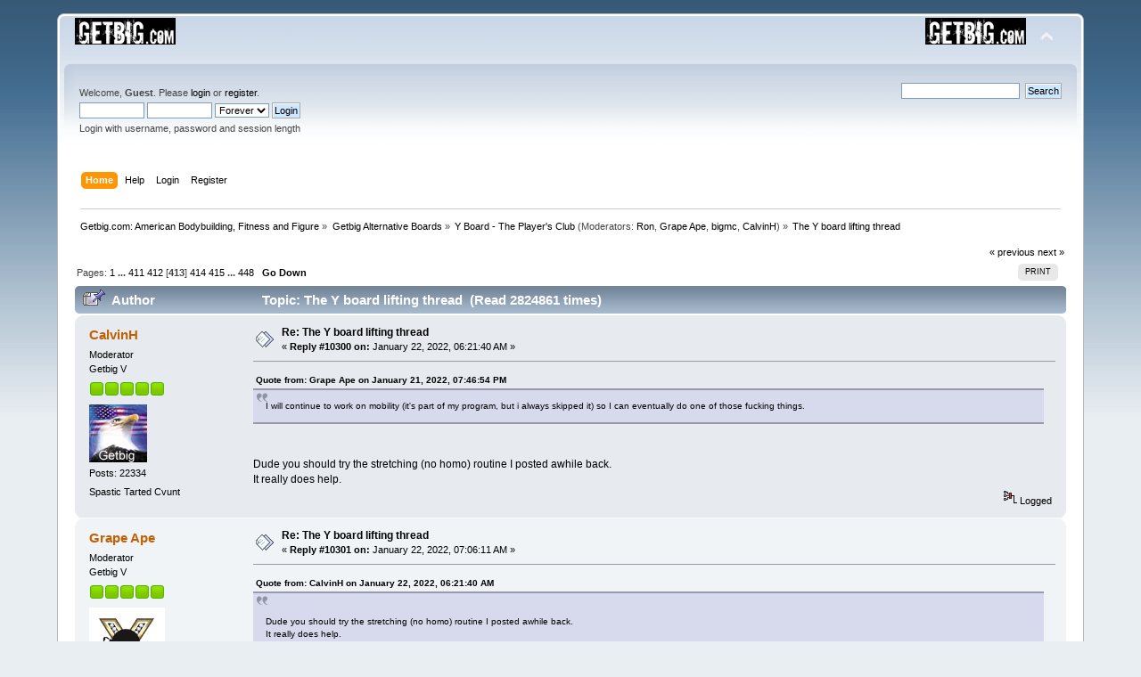

--- FILE ---
content_type: text/html; charset=ISO-8859-1
request_url: http://www.getbig.com/boards/index.php?PHPSESSID=cdb030b858a103baa9e76b7b1b25b7cd&topic=276827.msg9729842
body_size: 99147
content:
<!DOCTYPE html PUBLIC "-//W3C//DTD XHTML 1.0 Transitional//EN" "http://www.w3.org/TR/xhtml1/DTD/xhtml1-transitional.dtd">
<html xmlns="http://www.w3.org/1999/xhtml">
<head>
	<link rel="stylesheet" type="text/css" href="http://www.getbig.com/boards/Themes/default/css/index.css?fin20" />
	<link rel="stylesheet" type="text/css" href="http://www.getbig.com/boards/Themes/default/css/webkit.css" />
	<script type="text/javascript" src="http://www.getbig.com/boards/Themes/default/scripts/script.js?fin20"></script>
	<script type="text/javascript" src="http://www.getbig.com/boards/Themes/default/scripts/theme.js?fin20"></script>
	<script type="text/javascript"><!-- // --><![CDATA[
		var smf_theme_url = "http://www.getbig.com/boards/Themes/default";
		var smf_default_theme_url = "http://www.getbig.com/boards/Themes/default";
		var smf_images_url = "http://www.getbig.com/boards/Themes/default/images";
		var smf_scripturl = "http://www.getbig.com/boards/index.php?PHPSESSID=cdb030b858a103baa9e76b7b1b25b7cd&amp;";
		var smf_iso_case_folding = false;
		var smf_charset = "ISO-8859-1";
		var ajax_notification_text = "Loading...";
		var ajax_notification_cancel_text = "Cancel";
	// ]]></script>
	<meta http-equiv="Content-Type" content="text/html; charset=ISO-8859-1" />
	<meta name="description" content="The Y board lifting thread" />
	<title>The Y board lifting thread</title>
	<meta name="robots" content="noindex" />
	<link rel="canonical" href="http://www.getbig.com/boards/index.php?topic=276827.10300" />
	<link rel="help" href="http://www.getbig.com/boards/index.php?PHPSESSID=cdb030b858a103baa9e76b7b1b25b7cd&amp;action=help" />
	<link rel="search" href="http://www.getbig.com/boards/index.php?PHPSESSID=cdb030b858a103baa9e76b7b1b25b7cd&amp;action=search" />
	<link rel="contents" href="http://www.getbig.com/boards/index.php?PHPSESSID=cdb030b858a103baa9e76b7b1b25b7cd&amp;" />
	<link rel="alternate" type="application/rss+xml" title="Getbig.com: American Bodybuilding, Fitness and Figure - RSS" href="http://www.getbig.com/boards/index.php?PHPSESSID=cdb030b858a103baa9e76b7b1b25b7cd&amp;type=rss;action=.xml" />
	<link rel="prev" href="http://www.getbig.com/boards/index.php?PHPSESSID=cdb030b858a103baa9e76b7b1b25b7cd&amp;topic=276827.0;prev_next=prev" />
	<link rel="next" href="http://www.getbig.com/boards/index.php?PHPSESSID=cdb030b858a103baa9e76b7b1b25b7cd&amp;topic=276827.0;prev_next=next" />
	<link rel="index" href="http://www.getbig.com/boards/index.php?PHPSESSID=cdb030b858a103baa9e76b7b1b25b7cd&amp;board=23.0" />
	<link rel="stylesheet" type="text/css" href="http://www.getbig.com/boards/Themes/default/css/BBCode-YouTube2.css" />
</head>
<body>
<div id="wrapper" style="width: 90%">
	<div id="header"><div class="frame">
		<div id="top_section">
			<h1 class="forumtitle">
				<a href="http://www.getbig.com/boards/index.php?PHPSESSID=cdb030b858a103baa9e76b7b1b25b7cd&amp;"><img src="http://www.getbig.com/boards/Themes/Egad_Blue_Ice/images/smflogo.gif" alt="Getbig.com: American Bodybuilding, Fitness and Figure" /></a>
			</h1>
			<img id="upshrink" src="http://www.getbig.com/boards/Themes/default/images/upshrink.png" alt="*" title="Shrink or expand the header." style="display: none;" />
			<img id="smflogo" src="http://www.getbig.com/boards/Themes/default/images/smflogo.png" alt="Simple Machines Forum" title="Simple Machines Forum" />
		</div>
		<div id="upper_section" class="middletext">
			<div class="user">
				<script type="text/javascript" src="http://www.getbig.com/boards/Themes/default/scripts/sha1.js"></script>
				<form id="guest_form" action="http://www.getbig.com/boards/index.php?PHPSESSID=cdb030b858a103baa9e76b7b1b25b7cd&amp;action=login2" method="post" accept-charset="ISO-8859-1"  onsubmit="hashLoginPassword(this, 'a78b7bcd14cdf4a214f95e631ec5ac3d');">
					<div class="info">Welcome, <strong>Guest</strong>. Please <a href="http://www.getbig.com/boards/index.php?PHPSESSID=cdb030b858a103baa9e76b7b1b25b7cd&amp;action=login">login</a> or <a href="http://www.getbig.com/boards/index.php?PHPSESSID=cdb030b858a103baa9e76b7b1b25b7cd&amp;action=register">register</a>.</div>
					<input type="text" name="user" size="10" class="input_text" />
					<input type="password" name="passwrd" size="10" class="input_password" />
					<select name="cookielength">
						<option value="60">1 Hour</option>
						<option value="1440">1 Day</option>
						<option value="10080">1 Week</option>
						<option value="43200">1 Month</option>
						<option value="-1" selected="selected">Forever</option>
					</select>
					<input type="submit" value="Login" class="button_submit" /><br />
					<div class="info">Login with username, password and session length</div>
					<input type="hidden" name="hash_passwrd" value="" /><input type="hidden" name="d1a0f40f5706" value="a78b7bcd14cdf4a214f95e631ec5ac3d" />
				</form>
			</div>
			<div class="news normaltext">
				<form id="search_form" action="http://www.getbig.com/boards/index.php?PHPSESSID=cdb030b858a103baa9e76b7b1b25b7cd&amp;action=search2" method="post" accept-charset="ISO-8859-1">
					<input type="text" name="search" value="" class="input_text" />&nbsp;
					<input type="submit" name="submit" value="Search" class="button_submit" />
					<input type="hidden" name="advanced" value="0" />
					<input type="hidden" name="topic" value="276827" /></form>
			</div>
		</div>
		<br class="clear" />
		<script type="text/javascript"><!-- // --><![CDATA[
			var oMainHeaderToggle = new smc_Toggle({
				bToggleEnabled: true,
				bCurrentlyCollapsed: false,
				aSwappableContainers: [
					'upper_section'
				],
				aSwapImages: [
					{
						sId: 'upshrink',
						srcExpanded: smf_images_url + '/upshrink.png',
						altExpanded: 'Shrink or expand the header.',
						srcCollapsed: smf_images_url + '/upshrink2.png',
						altCollapsed: 'Shrink or expand the header.'
					}
				],
				oThemeOptions: {
					bUseThemeSettings: false,
					sOptionName: 'collapse_header',
					sSessionVar: 'd1a0f40f5706',
					sSessionId: 'a78b7bcd14cdf4a214f95e631ec5ac3d'
				},
				oCookieOptions: {
					bUseCookie: true,
					sCookieName: 'upshrink'
				}
			});
		// ]]></script>
		<div id="main_menu">
			<ul class="dropmenu" id="menu_nav">
				<li id="button_home">
					<a class="active firstlevel" href="http://www.getbig.com/boards/index.php?PHPSESSID=cdb030b858a103baa9e76b7b1b25b7cd&amp;">
						<span class="last firstlevel">Home</span>
					</a>
				</li>
				<li id="button_help">
					<a class="firstlevel" href="http://www.getbig.com/boards/index.php?PHPSESSID=cdb030b858a103baa9e76b7b1b25b7cd&amp;action=help">
						<span class="firstlevel">Help</span>
					</a>
				</li>
				<li id="button_login">
					<a class="firstlevel" href="http://www.getbig.com/boards/index.php?PHPSESSID=cdb030b858a103baa9e76b7b1b25b7cd&amp;action=login">
						<span class="firstlevel">Login</span>
					</a>
				</li>
				<li id="button_register">
					<a class="firstlevel" href="http://www.getbig.com/boards/index.php?PHPSESSID=cdb030b858a103baa9e76b7b1b25b7cd&amp;action=register">
						<span class="last firstlevel">Register</span>
					</a>
				</li>
			</ul>
		</div>
		<br class="clear" />
	</div></div>
	<div id="content_section"><div class="frame">
		<div id="main_content_section">
	<div class="navigate_section">
		<ul>
			<li>
				<a href="http://www.getbig.com/boards/index.php?PHPSESSID=cdb030b858a103baa9e76b7b1b25b7cd&amp;"><span>Getbig.com: American Bodybuilding, Fitness and Figure</span></a> &#187;
			</li>
			<li>
				<a href="http://www.getbig.com/boards/index.php?PHPSESSID=cdb030b858a103baa9e76b7b1b25b7cd&amp;#c3"><span>Getbig Alternative Boards</span></a> &#187;
			</li>
			<li>
				<a href="http://www.getbig.com/boards/index.php?PHPSESSID=cdb030b858a103baa9e76b7b1b25b7cd&amp;board=23.0"><span>Y Board - The Player's Club</span></a> (Moderators: <a href="http://www.getbig.com/boards/index.php?PHPSESSID=cdb030b858a103baa9e76b7b1b25b7cd&amp;action=profile;u=2389" title="Board Moderator">Ron</a>, <a href="http://www.getbig.com/boards/index.php?PHPSESSID=cdb030b858a103baa9e76b7b1b25b7cd&amp;action=profile;u=6492" title="Board Moderator">Grape Ape</a>, <a href="http://www.getbig.com/boards/index.php?PHPSESSID=cdb030b858a103baa9e76b7b1b25b7cd&amp;action=profile;u=11199" title="Board Moderator">bigmc</a>, <a href="http://www.getbig.com/boards/index.php?PHPSESSID=cdb030b858a103baa9e76b7b1b25b7cd&amp;action=profile;u=23615" title="Board Moderator">CalvinH</a>) &#187;
			</li>
			<li class="last">
				<a href="http://www.getbig.com/boards/index.php?PHPSESSID=cdb030b858a103baa9e76b7b1b25b7cd&amp;topic=276827.0"><span>The Y board lifting thread</span></a>
			</li>
		</ul>
	</div>
			<a id="top"></a>
			<a id="msg9717088"></a>
			<div class="pagesection">
				<div class="nextlinks"><a href="http://www.getbig.com/boards/index.php?PHPSESSID=cdb030b858a103baa9e76b7b1b25b7cd&amp;topic=276827.0;prev_next=prev#new">&laquo; previous</a> <a href="http://www.getbig.com/boards/index.php?PHPSESSID=cdb030b858a103baa9e76b7b1b25b7cd&amp;topic=276827.0;prev_next=next#new">next &raquo;</a></div>
		<div class="buttonlist floatright">
			<ul>
				<li><a class="button_strip_print" href="http://www.getbig.com/boards/index.php?PHPSESSID=cdb030b858a103baa9e76b7b1b25b7cd&amp;action=printpage;topic=276827.0" rel="new_win nofollow"><span class="last">Print</span></a></li>
			</ul>
		</div>
				<div class="pagelinks floatleft">Pages: <a class="navPages" href="http://www.getbig.com/boards/index.php?PHPSESSID=cdb030b858a103baa9e76b7b1b25b7cd&amp;topic=276827.0">1</a> <span style="font-weight: bold;" onclick="expandPages(this, 'http://www.getbig.com/boards/index.php'+'?topic=276827.%1$d', 25, 10250, 25);" onmouseover="this.style.cursor = 'pointer';"> ... </span><a class="navPages" href="http://www.getbig.com/boards/index.php?PHPSESSID=cdb030b858a103baa9e76b7b1b25b7cd&amp;topic=276827.10250">411</a> <a class="navPages" href="http://www.getbig.com/boards/index.php?PHPSESSID=cdb030b858a103baa9e76b7b1b25b7cd&amp;topic=276827.10275">412</a> [<strong>413</strong>] <a class="navPages" href="http://www.getbig.com/boards/index.php?PHPSESSID=cdb030b858a103baa9e76b7b1b25b7cd&amp;topic=276827.10325">414</a> <a class="navPages" href="http://www.getbig.com/boards/index.php?PHPSESSID=cdb030b858a103baa9e76b7b1b25b7cd&amp;topic=276827.10350">415</a> <span style="font-weight: bold;" onclick="expandPages(this, 'http://www.getbig.com/boards/index.php?topic=276827.%1$d', 10375, 11175, 25);" onmouseover="this.style.cursor='pointer';"> ... </span><a class="navPages" href="http://www.getbig.com/boards/index.php?PHPSESSID=cdb030b858a103baa9e76b7b1b25b7cd&amp;topic=276827.11175">448</a>   &nbsp;&nbsp;<a href="#lastPost"><strong>Go Down</strong></a></div>
			</div>
			<div id="forumposts">
				<div class="cat_bar">
					<h3 class="catbg">
						<img src="http://www.getbig.com/boards/Themes/default/images/topic/veryhot_post_sticky.gif" align="bottom" alt="" />
						<span id="author">Author</span>
						Topic: The Y board lifting thread &nbsp;(Read 2824861 times)
					</h3>
				</div>
				<form action="http://www.getbig.com/boards/index.php?PHPSESSID=cdb030b858a103baa9e76b7b1b25b7cd&amp;action=quickmod2;topic=276827.10300" method="post" accept-charset="ISO-8859-1" name="quickModForm" id="quickModForm" style="margin: 0;" onsubmit="return oQuickModify.bInEditMode ? oQuickModify.modifySave('a78b7bcd14cdf4a214f95e631ec5ac3d', 'd1a0f40f5706') : false">
				<div class="windowbg">
					<span class="topslice"><span></span></span>
					<div class="post_wrapper">
						<div class="poster">
							<h4>
								<a href="http://www.getbig.com/boards/index.php?PHPSESSID=cdb030b858a103baa9e76b7b1b25b7cd&amp;action=profile;u=23615" title="View the profile of CalvinH">CalvinH</a>
							</h4>
							<ul class="reset smalltext" id="msg_9717088_extra_info">
								<li class="membergroup">Moderator</li>
								<li class="postgroup">Getbig V</li>
								<li class="stars"><img src="http://www.getbig.com/boards/Themes/default/images/starmod.gif" alt="*" /><img src="http://www.getbig.com/boards/Themes/default/images/starmod.gif" alt="*" /><img src="http://www.getbig.com/boards/Themes/default/images/starmod.gif" alt="*" /><img src="http://www.getbig.com/boards/Themes/default/images/starmod.gif" alt="*" /><img src="http://www.getbig.com/boards/Themes/default/images/starmod.gif" alt="*" /></li>
								<li class="avatar">
									<a href="http://www.getbig.com/boards/index.php?PHPSESSID=cdb030b858a103baa9e76b7b1b25b7cd&amp;action=profile;u=23615">
										<img class="avatar" src="http://www.getbig.com/boards/avatars/bird01.jpg" alt="" />
									</a>
								</li>
								<li class="postcount">Posts: 22334</li>
								<li class="blurb">Spastic Tarted Cvunt</li>
							</ul>
						</div>
						<div class="postarea">
							<div class="flow_hidden">
								<div class="keyinfo">
									<div class="messageicon">
										<img src="http://www.getbig.com/boards/Themes/default/images/post/xx.gif" alt="" />
									</div>
									<h5 id="subject_9717088">
										<a href="http://www.getbig.com/boards/index.php?PHPSESSID=cdb030b858a103baa9e76b7b1b25b7cd&amp;topic=276827.msg9717088#msg9717088" rel="nofollow">Re: The Y board lifting thread</a>
									</h5>
									<div class="smalltext">&#171; <strong>Reply #10300 on:</strong> January 22, 2022, 06:21:40 AM &#187;</div>
									<div id="msg_9717088_quick_mod"></div>
								</div>
							</div>
							<div class="post">
								<div class="inner" id="msg_9717088"><div class="quoteheader"><div class="topslice_quote"><a href="http://www.getbig.com/boards/index.php?PHPSESSID=cdb030b858a103baa9e76b7b1b25b7cd&amp;topic=276827.msg9716882#msg9716882">Quote from: Grape Ape on January 21, 2022, 07:46:54 PM</a></div></div><blockquote class="bbc_standard_quote">I will continue to work on mobility (it&#039;s part of my program, but i always skipped it) so I can eventually do one of those fucking things.<br /></blockquote><div class="quotefooter"><div class="botslice_quote"></div></div><br /><br />Dude you should try the stretching (no homo) routine I posted awhile back.<br />It really does help.</div>
							</div>
						</div>
						<div class="moderatorbar">
							<div class="smalltext modified" id="modified_9717088">
							</div>
							<div class="smalltext reportlinks">
								<img src="http://www.getbig.com/boards/Themes/default/images/ip.gif" alt="" />
								Logged
							</div>
						</div>
					</div>
					<span class="botslice"><span></span></span>
				</div>
				<hr class="post_separator" />
				<a id="msg9717113"></a>
				<div class="windowbg2">
					<span class="topslice"><span></span></span>
					<div class="post_wrapper">
						<div class="poster">
							<h4>
								<a href="http://www.getbig.com/boards/index.php?PHPSESSID=cdb030b858a103baa9e76b7b1b25b7cd&amp;action=profile;u=6492" title="View the profile of Grape Ape">Grape Ape</a>
							</h4>
							<ul class="reset smalltext" id="msg_9717113_extra_info">
								<li class="membergroup">Moderator</li>
								<li class="postgroup">Getbig V</li>
								<li class="stars"><img src="http://www.getbig.com/boards/Themes/default/images/starmod.gif" alt="*" /><img src="http://www.getbig.com/boards/Themes/default/images/starmod.gif" alt="*" /><img src="http://www.getbig.com/boards/Themes/default/images/starmod.gif" alt="*" /><img src="http://www.getbig.com/boards/Themes/default/images/starmod.gif" alt="*" /><img src="http://www.getbig.com/boards/Themes/default/images/starmod.gif" alt="*" /></li>
								<li class="avatar">
									<a href="http://www.getbig.com/boards/index.php?PHPSESSID=cdb030b858a103baa9e76b7b1b25b7cd&amp;action=profile;u=6492">
										<img class="avatar" src="https://i.postimg.cc/k45yyCkX/YNinja.jpg" width="85" height="85" alt="" />
									</a>
								</li>
								<li class="postcount">Posts: 26499</li>
								<li class="blurb">SC è un asino</li>
							</ul>
						</div>
						<div class="postarea">
							<div class="flow_hidden">
								<div class="keyinfo">
									<div class="messageicon">
										<img src="http://www.getbig.com/boards/Themes/default/images/post/xx.gif" alt="" />
									</div>
									<h5 id="subject_9717113">
										<a href="http://www.getbig.com/boards/index.php?PHPSESSID=cdb030b858a103baa9e76b7b1b25b7cd&amp;topic=276827.msg9717113#msg9717113" rel="nofollow">Re: The Y board lifting thread</a>
									</h5>
									<div class="smalltext">&#171; <strong>Reply #10301 on:</strong> January 22, 2022, 07:06:11 AM &#187;</div>
									<div id="msg_9717113_quick_mod"></div>
								</div>
							</div>
							<div class="post">
								<div class="inner" id="msg_9717113"><div class="quoteheader"><div class="topslice_quote"><a href="http://www.getbig.com/boards/index.php?PHPSESSID=cdb030b858a103baa9e76b7b1b25b7cd&amp;topic=276827.msg9717088#msg9717088">Quote from: CalvinH on January 22, 2022, 06:21:40 AM</a></div></div><blockquote class="bbc_standard_quote"><br />Dude you should try the stretching (no homo) routine I posted awhile back.<br />It really does help.<br /></blockquote><div class="quotefooter"><div class="botslice_quote"></div></div><br />Shit, did I miss that?<br /><br />Will search.</div>
							</div>
						</div>
						<div class="moderatorbar">
							<div class="smalltext modified" id="modified_9717113">
							</div>
							<div class="smalltext reportlinks">
								<img src="http://www.getbig.com/boards/Themes/default/images/ip.gif" alt="" />
								Logged
							</div>
							<div class="signature" id="msg_9717113_signature">Y</div>
						</div>
					</div>
					<span class="botslice"><span></span></span>
				</div>
				<hr class="post_separator" />
				<a id="msg9717124"></a>
				<div class="windowbg">
					<span class="topslice"><span></span></span>
					<div class="post_wrapper">
						<div class="poster">
							<h4>
								<a href="http://www.getbig.com/boards/index.php?PHPSESSID=cdb030b858a103baa9e76b7b1b25b7cd&amp;action=profile;u=23615" title="View the profile of CalvinH">CalvinH</a>
							</h4>
							<ul class="reset smalltext" id="msg_9717124_extra_info">
								<li class="membergroup">Moderator</li>
								<li class="postgroup">Getbig V</li>
								<li class="stars"><img src="http://www.getbig.com/boards/Themes/default/images/starmod.gif" alt="*" /><img src="http://www.getbig.com/boards/Themes/default/images/starmod.gif" alt="*" /><img src="http://www.getbig.com/boards/Themes/default/images/starmod.gif" alt="*" /><img src="http://www.getbig.com/boards/Themes/default/images/starmod.gif" alt="*" /><img src="http://www.getbig.com/boards/Themes/default/images/starmod.gif" alt="*" /></li>
								<li class="avatar">
									<a href="http://www.getbig.com/boards/index.php?PHPSESSID=cdb030b858a103baa9e76b7b1b25b7cd&amp;action=profile;u=23615">
										<img class="avatar" src="http://www.getbig.com/boards/avatars/bird01.jpg" alt="" />
									</a>
								</li>
								<li class="postcount">Posts: 22334</li>
								<li class="blurb">Spastic Tarted Cvunt</li>
							</ul>
						</div>
						<div class="postarea">
							<div class="flow_hidden">
								<div class="keyinfo">
									<div class="messageicon">
										<img src="http://www.getbig.com/boards/Themes/default/images/post/xx.gif" alt="" />
									</div>
									<h5 id="subject_9717124">
										<a href="http://www.getbig.com/boards/index.php?PHPSESSID=cdb030b858a103baa9e76b7b1b25b7cd&amp;topic=276827.msg9717124#msg9717124" rel="nofollow">Re: The Y board lifting thread</a>
									</h5>
									<div class="smalltext">&#171; <strong>Reply #10302 on:</strong> January 22, 2022, 07:39:22 AM &#187;</div>
									<div id="msg_9717124_quick_mod"></div>
								</div>
							</div>
							<div class="post">
								<div class="inner" id="msg_9717124"><div class="quoteheader"><div class="topslice_quote"><a href="http://www.getbig.com/boards/index.php?PHPSESSID=cdb030b858a103baa9e76b7b1b25b7cd&amp;topic=276827.msg9717113#msg9717113">Quote from: Grape Ape on January 22, 2022, 07:06:11 AM</a></div></div><blockquote class="bbc_standard_quote">Shit, did I miss that?<br /><br />Will search.<br /></blockquote><div class="quotefooter"><div class="botslice_quote"></div></div><br /><br />On the main board, not sure who started the thread but it was wes or Josh posting about flexibility.</div>
							</div>
						</div>
						<div class="moderatorbar">
							<div class="smalltext modified" id="modified_9717124">
							</div>
							<div class="smalltext reportlinks">
								<img src="http://www.getbig.com/boards/Themes/default/images/ip.gif" alt="" />
								Logged
							</div>
						</div>
					</div>
					<span class="botslice"><span></span></span>
				</div>
				<hr class="post_separator" />
				<a id="msg9718620"></a>
				<div class="windowbg2">
					<span class="topslice"><span></span></span>
					<div class="post_wrapper">
						<div class="poster">
							<h4>
								<a href="http://www.getbig.com/boards/index.php?PHPSESSID=cdb030b858a103baa9e76b7b1b25b7cd&amp;action=profile;u=23615" title="View the profile of CalvinH">CalvinH</a>
							</h4>
							<ul class="reset smalltext" id="msg_9718620_extra_info">
								<li class="membergroup">Moderator</li>
								<li class="postgroup">Getbig V</li>
								<li class="stars"><img src="http://www.getbig.com/boards/Themes/default/images/starmod.gif" alt="*" /><img src="http://www.getbig.com/boards/Themes/default/images/starmod.gif" alt="*" /><img src="http://www.getbig.com/boards/Themes/default/images/starmod.gif" alt="*" /><img src="http://www.getbig.com/boards/Themes/default/images/starmod.gif" alt="*" /><img src="http://www.getbig.com/boards/Themes/default/images/starmod.gif" alt="*" /></li>
								<li class="avatar">
									<a href="http://www.getbig.com/boards/index.php?PHPSESSID=cdb030b858a103baa9e76b7b1b25b7cd&amp;action=profile;u=23615">
										<img class="avatar" src="http://www.getbig.com/boards/avatars/bird01.jpg" alt="" />
									</a>
								</li>
								<li class="postcount">Posts: 22334</li>
								<li class="blurb">Spastic Tarted Cvunt</li>
							</ul>
						</div>
						<div class="postarea">
							<div class="flow_hidden">
								<div class="keyinfo">
									<div class="messageicon">
										<img src="http://www.getbig.com/boards/Themes/default/images/post/xx.gif" alt="" />
									</div>
									<h5 id="subject_9718620">
										<a href="http://www.getbig.com/boards/index.php?PHPSESSID=cdb030b858a103baa9e76b7b1b25b7cd&amp;topic=276827.msg9718620#msg9718620" rel="nofollow">Re: The Y board lifting thread</a>
									</h5>
									<div class="smalltext">&#171; <strong>Reply #10303 on:</strong> January 24, 2022, 02:41:28 PM &#187;</div>
									<div id="msg_9718620_quick_mod"></div>
								</div>
							</div>
							<div class="post">
								<div class="inner" id="msg_9718620">Anyone else do pull-ups.<br />I fucking hate them <img src="http://www.getbig.com/boards/Smileys/classic/angry.gif" alt="&gt;&#58;&#40;" title="Angry" class="smiley" /><br />Forever I’ve been trying to do 4 sets of 10.<br />Tonight was the closest I’ve gotten.<br />3 sets of 10 and 7 on the last set <img src="http://www.getbig.com/boards/Smileys/classic/angry.gif" alt="&gt;&#58;&#40;" title="Angry" class="smiley" /></div>
							</div>
						</div>
						<div class="moderatorbar">
							<div class="smalltext modified" id="modified_9718620">
							</div>
							<div class="smalltext reportlinks">
								<img src="http://www.getbig.com/boards/Themes/default/images/ip.gif" alt="" />
								Logged
							</div>
						</div>
					</div>
					<span class="botslice"><span></span></span>
				</div>
				<hr class="post_separator" />
				<a id="msg9718668"></a>
				<div class="windowbg">
					<span class="topslice"><span></span></span>
					<div class="post_wrapper">
						<div class="poster">
							<h4>
								<a href="http://www.getbig.com/boards/index.php?PHPSESSID=cdb030b858a103baa9e76b7b1b25b7cd&amp;action=profile;u=30784" title="View the profile of Hulkotron">Hulkotron</a>
							</h4>
							<ul class="reset smalltext" id="msg_9718668_extra_info">
								<li class="postgroup">Getbig V</li>
								<li class="stars"><img src="http://www.getbig.com/boards/Themes/default/images/star.gif" alt="*" /><img src="http://www.getbig.com/boards/Themes/default/images/star.gif" alt="*" /><img src="http://www.getbig.com/boards/Themes/default/images/star.gif" alt="*" /><img src="http://www.getbig.com/boards/Themes/default/images/star.gif" alt="*" /><img src="http://www.getbig.com/boards/Themes/default/images/star.gif" alt="*" /></li>
								<li class="avatar">
									<a href="http://www.getbig.com/boards/index.php?PHPSESSID=cdb030b858a103baa9e76b7b1b25b7cd&amp;action=profile;u=30784">
										<img class="avatar" src="https://i.ibb.co/6XzCBnp/4-E202-A4-F-B2-A3-49-F6-B487-8-B65052-F8392.gif" width="85" height="85" alt="" />
									</a>
								</li>
								<li class="postcount">Posts: 30279</li>
								<li class="blurb">freezer full of steaks, sports car in the garage</li>
							</ul>
						</div>
						<div class="postarea">
							<div class="flow_hidden">
								<div class="keyinfo">
									<div class="messageicon">
										<img src="http://www.getbig.com/boards/Themes/default/images/post/xx.gif" alt="" />
									</div>
									<h5 id="subject_9718668">
										<a href="http://www.getbig.com/boards/index.php?PHPSESSID=cdb030b858a103baa9e76b7b1b25b7cd&amp;topic=276827.msg9718668#msg9718668" rel="nofollow">Re: The Y board lifting thread</a>
									</h5>
									<div class="smalltext">&#171; <strong>Reply #10304 on:</strong> January 24, 2022, 03:37:21 PM &#187;</div>
									<div id="msg_9718668_quick_mod"></div>
								</div>
							</div>
							<div class="post">
								<div class="inner" id="msg_9718668">I do pullups.&nbsp; Not sure I&#039;ve ever done 4x10, that&#039;s pretty good.</div>
							</div>
						</div>
						<div class="moderatorbar">
							<div class="smalltext modified" id="modified_9718668">
							</div>
							<div class="smalltext reportlinks">
								<img src="http://www.getbig.com/boards/Themes/default/images/ip.gif" alt="" />
								Logged
							</div>
						</div>
					</div>
					<span class="botslice"><span></span></span>
				</div>
				<hr class="post_separator" />
				<a id="msg9719000"></a>
				<div class="windowbg2">
					<span class="topslice"><span></span></span>
					<div class="post_wrapper">
						<div class="poster">
							<h4>
								<a href="http://www.getbig.com/boards/index.php?PHPSESSID=cdb030b858a103baa9e76b7b1b25b7cd&amp;action=profile;u=6492" title="View the profile of Grape Ape">Grape Ape</a>
							</h4>
							<ul class="reset smalltext" id="msg_9719000_extra_info">
								<li class="membergroup">Moderator</li>
								<li class="postgroup">Getbig V</li>
								<li class="stars"><img src="http://www.getbig.com/boards/Themes/default/images/starmod.gif" alt="*" /><img src="http://www.getbig.com/boards/Themes/default/images/starmod.gif" alt="*" /><img src="http://www.getbig.com/boards/Themes/default/images/starmod.gif" alt="*" /><img src="http://www.getbig.com/boards/Themes/default/images/starmod.gif" alt="*" /><img src="http://www.getbig.com/boards/Themes/default/images/starmod.gif" alt="*" /></li>
								<li class="avatar">
									<a href="http://www.getbig.com/boards/index.php?PHPSESSID=cdb030b858a103baa9e76b7b1b25b7cd&amp;action=profile;u=6492">
										<img class="avatar" src="https://i.postimg.cc/k45yyCkX/YNinja.jpg" width="85" height="85" alt="" />
									</a>
								</li>
								<li class="postcount">Posts: 26499</li>
								<li class="blurb">SC è un asino</li>
							</ul>
						</div>
						<div class="postarea">
							<div class="flow_hidden">
								<div class="keyinfo">
									<div class="messageicon">
										<img src="http://www.getbig.com/boards/Themes/default/images/post/xx.gif" alt="" />
									</div>
									<h5 id="subject_9719000">
										<a href="http://www.getbig.com/boards/index.php?PHPSESSID=cdb030b858a103baa9e76b7b1b25b7cd&amp;topic=276827.msg9719000#msg9719000" rel="nofollow">Re: The Y board lifting thread</a>
									</h5>
									<div class="smalltext">&#171; <strong>Reply #10305 on:</strong> January 25, 2022, 08:04:12 AM &#187;</div>
									<div id="msg_9719000_quick_mod"></div>
								</div>
							</div>
							<div class="post">
								<div class="inner" id="msg_9719000">I do them all the time, and don&#039;t like any rep over five lol.<br /><br />4 x 10 full range, I would consider very good.<br /><br />To improve, do them every day, in small clusters, like the following:<br /><br />1 pull up<br />(Rest)<br />2 pull ups<br />(Rest)<br />3 pull ups<br />(Rest)<br />1 pull up<br />(Rest)<br />2 pull ups<br />(Rest)<br />3 pull ups<br />(Rest)<br /><br />That&#039;s 12 total reps<br /><br />Aim to rest 5-10s between reps<br /><br />You&#039;ll improve quickly.<br /><br />Other tricks are: wrap hands &quot;over&quot; the bar, flex abs and ass, be slightly concave with legs forward a bit, not crossed behind.&nbsp; It limits sway, which helps.</div>
							</div>
						</div>
						<div class="moderatorbar">
							<div class="smalltext modified" id="modified_9719000">
							</div>
							<div class="smalltext reportlinks">
								<img src="http://www.getbig.com/boards/Themes/default/images/ip.gif" alt="" />
								Logged
							</div>
							<div class="signature" id="msg_9719000_signature">Y</div>
						</div>
					</div>
					<span class="botslice"><span></span></span>
				</div>
				<hr class="post_separator" />
				<a id="msg9719698"></a>
				<div class="windowbg">
					<span class="topslice"><span></span></span>
					<div class="post_wrapper">
						<div class="poster">
							<h4>
								<a href="http://www.getbig.com/boards/index.php?PHPSESSID=cdb030b858a103baa9e76b7b1b25b7cd&amp;action=profile;u=30784" title="View the profile of Hulkotron">Hulkotron</a>
							</h4>
							<ul class="reset smalltext" id="msg_9719698_extra_info">
								<li class="postgroup">Getbig V</li>
								<li class="stars"><img src="http://www.getbig.com/boards/Themes/default/images/star.gif" alt="*" /><img src="http://www.getbig.com/boards/Themes/default/images/star.gif" alt="*" /><img src="http://www.getbig.com/boards/Themes/default/images/star.gif" alt="*" /><img src="http://www.getbig.com/boards/Themes/default/images/star.gif" alt="*" /><img src="http://www.getbig.com/boards/Themes/default/images/star.gif" alt="*" /></li>
								<li class="avatar">
									<a href="http://www.getbig.com/boards/index.php?PHPSESSID=cdb030b858a103baa9e76b7b1b25b7cd&amp;action=profile;u=30784">
										<img class="avatar" src="https://i.ibb.co/6XzCBnp/4-E202-A4-F-B2-A3-49-F6-B487-8-B65052-F8392.gif" width="85" height="85" alt="" />
									</a>
								</li>
								<li class="postcount">Posts: 30279</li>
								<li class="blurb">freezer full of steaks, sports car in the garage</li>
							</ul>
						</div>
						<div class="postarea">
							<div class="flow_hidden">
								<div class="keyinfo">
									<div class="messageicon">
										<img src="http://www.getbig.com/boards/Themes/default/images/post/xx.gif" alt="" />
									</div>
									<h5 id="subject_9719698">
										<a href="http://www.getbig.com/boards/index.php?PHPSESSID=cdb030b858a103baa9e76b7b1b25b7cd&amp;topic=276827.msg9719698#msg9719698" rel="nofollow">Re: The Y board lifting thread</a>
									</h5>
									<div class="smalltext">&#171; <strong>Reply #10306 on:</strong> January 26, 2022, 07:31:55 AM &#187;</div>
									<div id="msg_9719698_quick_mod"></div>
								</div>
							</div>
							<div class="post">
								<div class="inner" id="msg_9719698">Hulkotron Squat Challenge:<br /><br />This morning I did a 100-rep squat workout, 10 sets of 10 reps with 135 lbs, max rest of one minute.&nbsp; Light weight by getbigger standards but I was pleased with it.&nbsp; I only weigh about 170 right now.<br /><br />How much weight could you complete this workout with?</div>
							</div>
						</div>
						<div class="moderatorbar">
							<div class="smalltext modified" id="modified_9719698">
							</div>
							<div class="smalltext reportlinks">
								<img src="http://www.getbig.com/boards/Themes/default/images/ip.gif" alt="" />
								Logged
							</div>
						</div>
					</div>
					<span class="botslice"><span></span></span>
				</div>
				<hr class="post_separator" />
				<a id="msg9719700"></a>
				<div class="windowbg2">
					<span class="topslice"><span></span></span>
					<div class="post_wrapper">
						<div class="poster">
							<h4>
								<a href="http://www.getbig.com/boards/index.php?PHPSESSID=cdb030b858a103baa9e76b7b1b25b7cd&amp;action=profile;u=6492" title="View the profile of Grape Ape">Grape Ape</a>
							</h4>
							<ul class="reset smalltext" id="msg_9719700_extra_info">
								<li class="membergroup">Moderator</li>
								<li class="postgroup">Getbig V</li>
								<li class="stars"><img src="http://www.getbig.com/boards/Themes/default/images/starmod.gif" alt="*" /><img src="http://www.getbig.com/boards/Themes/default/images/starmod.gif" alt="*" /><img src="http://www.getbig.com/boards/Themes/default/images/starmod.gif" alt="*" /><img src="http://www.getbig.com/boards/Themes/default/images/starmod.gif" alt="*" /><img src="http://www.getbig.com/boards/Themes/default/images/starmod.gif" alt="*" /></li>
								<li class="avatar">
									<a href="http://www.getbig.com/boards/index.php?PHPSESSID=cdb030b858a103baa9e76b7b1b25b7cd&amp;action=profile;u=6492">
										<img class="avatar" src="https://i.postimg.cc/k45yyCkX/YNinja.jpg" width="85" height="85" alt="" />
									</a>
								</li>
								<li class="postcount">Posts: 26499</li>
								<li class="blurb">SC è un asino</li>
							</ul>
						</div>
						<div class="postarea">
							<div class="flow_hidden">
								<div class="keyinfo">
									<div class="messageicon">
										<img src="http://www.getbig.com/boards/Themes/default/images/post/xx.gif" alt="" />
									</div>
									<h5 id="subject_9719700">
										<a href="http://www.getbig.com/boards/index.php?PHPSESSID=cdb030b858a103baa9e76b7b1b25b7cd&amp;topic=276827.msg9719700#msg9719700" rel="nofollow">Re: The Y board lifting thread</a>
									</h5>
									<div class="smalltext">&#171; <strong>Reply #10307 on:</strong> January 26, 2022, 07:50:25 AM &#187;</div>
									<div id="msg_9719700_quick_mod"></div>
								</div>
							</div>
							<div class="post">
								<div class="inner" id="msg_9719700"><div class="quoteheader"><div class="topslice_quote"><a href="http://www.getbig.com/boards/index.php?PHPSESSID=cdb030b858a103baa9e76b7b1b25b7cd&amp;topic=276827.msg9719698#msg9719698">Quote from: Hulkotron on January 26, 2022, 07:31:55 AM</a></div></div><blockquote class="bbc_standard_quote">Hulkotron Squat Challenge:<br /><br />This morning I did a 100-rep squat workout, 10 sets of 10 reps with 135 lbs, max rest of one minute.&nbsp; Light weight by getbigger standards but I was pleased with it.&nbsp; I only weigh about 170 right now.<br /><br />How much weight could you complete this workout with?<br /></blockquote><div class="quotefooter"><div class="botslice_quote"></div></div><br />Being much larger than you at 173, I can easily........uh I&#039;d probably just do the same.</div>
							</div>
						</div>
						<div class="moderatorbar">
							<div class="smalltext modified" id="modified_9719700">
							</div>
							<div class="smalltext reportlinks">
								<img src="http://www.getbig.com/boards/Themes/default/images/ip.gif" alt="" />
								Logged
							</div>
							<div class="signature" id="msg_9719700_signature">Y</div>
						</div>
					</div>
					<span class="botslice"><span></span></span>
				</div>
				<hr class="post_separator" />
				<a id="msg9719701"></a>
				<div class="windowbg">
					<span class="topslice"><span></span></span>
					<div class="post_wrapper">
						<div class="poster">
							<h4>
								<a href="http://www.getbig.com/boards/index.php?PHPSESSID=cdb030b858a103baa9e76b7b1b25b7cd&amp;action=profile;u=23615" title="View the profile of CalvinH">CalvinH</a>
							</h4>
							<ul class="reset smalltext" id="msg_9719701_extra_info">
								<li class="membergroup">Moderator</li>
								<li class="postgroup">Getbig V</li>
								<li class="stars"><img src="http://www.getbig.com/boards/Themes/default/images/starmod.gif" alt="*" /><img src="http://www.getbig.com/boards/Themes/default/images/starmod.gif" alt="*" /><img src="http://www.getbig.com/boards/Themes/default/images/starmod.gif" alt="*" /><img src="http://www.getbig.com/boards/Themes/default/images/starmod.gif" alt="*" /><img src="http://www.getbig.com/boards/Themes/default/images/starmod.gif" alt="*" /></li>
								<li class="avatar">
									<a href="http://www.getbig.com/boards/index.php?PHPSESSID=cdb030b858a103baa9e76b7b1b25b7cd&amp;action=profile;u=23615">
										<img class="avatar" src="http://www.getbig.com/boards/avatars/bird01.jpg" alt="" />
									</a>
								</li>
								<li class="postcount">Posts: 22334</li>
								<li class="blurb">Spastic Tarted Cvunt</li>
							</ul>
						</div>
						<div class="postarea">
							<div class="flow_hidden">
								<div class="keyinfo">
									<div class="messageicon">
										<img src="http://www.getbig.com/boards/Themes/default/images/post/xx.gif" alt="" />
									</div>
									<h5 id="subject_9719701">
										<a href="http://www.getbig.com/boards/index.php?PHPSESSID=cdb030b858a103baa9e76b7b1b25b7cd&amp;topic=276827.msg9719701#msg9719701" rel="nofollow">Re: The Y board lifting thread</a>
									</h5>
									<div class="smalltext">&#171; <strong>Reply #10308 on:</strong> January 26, 2022, 07:54:03 AM &#187;</div>
									<div id="msg_9719701_quick_mod"></div>
								</div>
							</div>
							<div class="post">
								<div class="inner" id="msg_9719701"><div class="quoteheader"><div class="topslice_quote"><a href="http://www.getbig.com/boards/index.php?PHPSESSID=cdb030b858a103baa9e76b7b1b25b7cd&amp;topic=276827.msg9719698#msg9719698">Quote from: Hulkotron on January 26, 2022, 07:31:55 AM</a></div></div><blockquote class="bbc_standard_quote">Hulkotron Squat Challenge:<br /><br />This morning I did a 100-rep squat workout, 10 sets of 10 reps with 135 lbs, max rest of one minute.&nbsp; Light weight by getbigger standards but I was pleased with it.&nbsp; I only weigh about 170 right now.<br /><br />How much weight could you complete this workout with?<br /></blockquote><div class="quotefooter"><div class="botslice_quote"></div></div><br /><br />No idea, years ago I did that with 225 and I almost threw up by the last set.<br />I’m at 209lb right now and want to get to 200lb <br />Trying overhead squats tonight.</div>
							</div>
						</div>
						<div class="moderatorbar">
							<div class="smalltext modified" id="modified_9719701">
							</div>
							<div class="smalltext reportlinks">
								<img src="http://www.getbig.com/boards/Themes/default/images/ip.gif" alt="" />
								Logged
							</div>
						</div>
					</div>
					<span class="botslice"><span></span></span>
				</div>
				<hr class="post_separator" />
				<a id="msg9720094"></a>
				<div class="windowbg2">
					<span class="topslice"><span></span></span>
					<div class="post_wrapper">
						<div class="poster">
							<h4>
								<a href="http://www.getbig.com/boards/index.php?PHPSESSID=cdb030b858a103baa9e76b7b1b25b7cd&amp;action=profile;u=19454" title="View the profile of chaos">chaos</a>
							</h4>
							<ul class="reset smalltext" id="msg_9720094_extra_info">
								<li class="postgroup">Getbig V</li>
								<li class="stars"><img src="http://www.getbig.com/boards/Themes/default/images/star.gif" alt="*" /><img src="http://www.getbig.com/boards/Themes/default/images/star.gif" alt="*" /><img src="http://www.getbig.com/boards/Themes/default/images/star.gif" alt="*" /><img src="http://www.getbig.com/boards/Themes/default/images/star.gif" alt="*" /><img src="http://www.getbig.com/boards/Themes/default/images/star.gif" alt="*" /></li>
								<li class="avatar">
									<a href="http://www.getbig.com/boards/index.php?PHPSESSID=cdb030b858a103baa9e76b7b1b25b7cd&amp;action=profile;u=19454">
										<img class="avatar" src="http://www.getbig.com/boards/index.php?PHPSESSID=cdb030b858a103baa9e76b7b1b25b7cd&amp;action=dlattach;topic=356502.0;attach=391941;image" width="85" height="85" alt="" />
									</a>
								</li>
								<li class="postcount">Posts: 61279</li>
								<li class="blurb">Ron &quot;There is no freedom of speech here&quot; Avidan</li>
							</ul>
						</div>
						<div class="postarea">
							<div class="flow_hidden">
								<div class="keyinfo">
									<div class="messageicon">
										<img src="http://www.getbig.com/boards/Themes/default/images/post/xx.gif" alt="" />
									</div>
									<h5 id="subject_9720094">
										<a href="http://www.getbig.com/boards/index.php?PHPSESSID=cdb030b858a103baa9e76b7b1b25b7cd&amp;topic=276827.msg9720094#msg9720094" rel="nofollow">Re: The Y board lifting thread</a>
									</h5>
									<div class="smalltext">&#171; <strong>Reply #10309 on:</strong> January 26, 2022, 06:34:05 PM &#187;</div>
									<div id="msg_9720094_quick_mod"></div>
								</div>
							</div>
							<div class="post">
								<div class="inner" id="msg_9720094"><div class="quoteheader"><div class="topslice_quote"><a href="http://www.getbig.com/boards/index.php?PHPSESSID=cdb030b858a103baa9e76b7b1b25b7cd&amp;topic=276827.msg9719698#msg9719698">Quote from: Hulkotron on January 26, 2022, 07:31:55 AM</a></div></div><blockquote class="bbc_standard_quote">Hulkotron Squat Challenge:<br /><br />This morning I did a 100-rep squat workout, 10 sets of 10 reps with 135 lbs, max rest of one minute.&nbsp; Light weight by getbigger standards but I was pleased with it.&nbsp; I only weigh about 170 right now.<br /><br />How much weight could you complete this workout with?<br /></blockquote><div class="quotefooter"><div class="botslice_quote"></div></div>I did this a couple of weeks ago, good cardio but I wasn&#039;t nearly as sore as I thought I&#039;d be. Workouts have been jack shit since Thanksgiving. I need to get my ass under some big ass weights soon.</div>
							</div>
						</div>
						<div class="moderatorbar">
							<div class="smalltext modified" id="modified_9720094">
							</div>
							<div class="smalltext reportlinks">
								<img src="http://www.getbig.com/boards/Themes/default/images/ip.gif" alt="" />
								Logged
							</div>
							<div class="signature" id="msg_9720094_signature">Liar!!!!Filt!!!!</div>
						</div>
					</div>
					<span class="botslice"><span></span></span>
				</div>
				<hr class="post_separator" />
				<a id="msg9720861"></a>
				<div class="windowbg">
					<span class="topslice"><span></span></span>
					<div class="post_wrapper">
						<div class="poster">
							<h4>
								<a href="http://www.getbig.com/boards/index.php?PHPSESSID=cdb030b858a103baa9e76b7b1b25b7cd&amp;action=profile;u=23615" title="View the profile of CalvinH">CalvinH</a>
							</h4>
							<ul class="reset smalltext" id="msg_9720861_extra_info">
								<li class="membergroup">Moderator</li>
								<li class="postgroup">Getbig V</li>
								<li class="stars"><img src="http://www.getbig.com/boards/Themes/default/images/starmod.gif" alt="*" /><img src="http://www.getbig.com/boards/Themes/default/images/starmod.gif" alt="*" /><img src="http://www.getbig.com/boards/Themes/default/images/starmod.gif" alt="*" /><img src="http://www.getbig.com/boards/Themes/default/images/starmod.gif" alt="*" /><img src="http://www.getbig.com/boards/Themes/default/images/starmod.gif" alt="*" /></li>
								<li class="avatar">
									<a href="http://www.getbig.com/boards/index.php?PHPSESSID=cdb030b858a103baa9e76b7b1b25b7cd&amp;action=profile;u=23615">
										<img class="avatar" src="http://www.getbig.com/boards/avatars/bird01.jpg" alt="" />
									</a>
								</li>
								<li class="postcount">Posts: 22334</li>
								<li class="blurb">Spastic Tarted Cvunt</li>
							</ul>
						</div>
						<div class="postarea">
							<div class="flow_hidden">
								<div class="keyinfo">
									<div class="messageicon">
										<img src="http://www.getbig.com/boards/Themes/default/images/post/xx.gif" alt="" />
									</div>
									<h5 id="subject_9720861">
										<a href="http://www.getbig.com/boards/index.php?PHPSESSID=cdb030b858a103baa9e76b7b1b25b7cd&amp;topic=276827.msg9720861#msg9720861" rel="nofollow">Re: The Y board lifting thread</a>
									</h5>
									<div class="smalltext">&#171; <strong>Reply #10310 on:</strong> January 28, 2022, 08:06:44 AM &#187;</div>
									<div id="msg_9720861_quick_mod"></div>
								</div>
							</div>
							<div class="post">
								<div class="inner" id="msg_9720861"><div class="quoteheader"><div class="topslice_quote"><a href="http://www.getbig.com/boards/index.php?PHPSESSID=cdb030b858a103baa9e76b7b1b25b7cd&amp;topic=276827.msg9716808#msg9716808">Quote from: chaos on January 21, 2022, 05:44:08 PM</a></div></div><blockquote class="bbc_standard_quote">Once I tried overhead squats it gave me a whole new respect for people that do Olympic snatches.<br /></blockquote><div class="quotefooter"><div class="botslice_quote"></div></div><br /><br />It’s definitely feels different, are you suppose to be up on your toes more?<br />Easy to lose your balance.</div>
							</div>
						</div>
						<div class="moderatorbar">
							<div class="smalltext modified" id="modified_9720861">
							</div>
							<div class="smalltext reportlinks">
								<img src="http://www.getbig.com/boards/Themes/default/images/ip.gif" alt="" />
								Logged
							</div>
						</div>
					</div>
					<span class="botslice"><span></span></span>
				</div>
				<hr class="post_separator" />
				<a id="msg9720870"></a>
				<div class="windowbg2">
					<span class="topslice"><span></span></span>
					<div class="post_wrapper">
						<div class="poster">
							<h4>
								<a href="http://www.getbig.com/boards/index.php?PHPSESSID=cdb030b858a103baa9e76b7b1b25b7cd&amp;action=profile;u=30784" title="View the profile of Hulkotron">Hulkotron</a>
							</h4>
							<ul class="reset smalltext" id="msg_9720870_extra_info">
								<li class="postgroup">Getbig V</li>
								<li class="stars"><img src="http://www.getbig.com/boards/Themes/default/images/star.gif" alt="*" /><img src="http://www.getbig.com/boards/Themes/default/images/star.gif" alt="*" /><img src="http://www.getbig.com/boards/Themes/default/images/star.gif" alt="*" /><img src="http://www.getbig.com/boards/Themes/default/images/star.gif" alt="*" /><img src="http://www.getbig.com/boards/Themes/default/images/star.gif" alt="*" /></li>
								<li class="avatar">
									<a href="http://www.getbig.com/boards/index.php?PHPSESSID=cdb030b858a103baa9e76b7b1b25b7cd&amp;action=profile;u=30784">
										<img class="avatar" src="https://i.ibb.co/6XzCBnp/4-E202-A4-F-B2-A3-49-F6-B487-8-B65052-F8392.gif" width="85" height="85" alt="" />
									</a>
								</li>
								<li class="postcount">Posts: 30279</li>
								<li class="blurb">freezer full of steaks, sports car in the garage</li>
							</ul>
						</div>
						<div class="postarea">
							<div class="flow_hidden">
								<div class="keyinfo">
									<div class="messageicon">
										<img src="http://www.getbig.com/boards/Themes/default/images/post/xx.gif" alt="" />
									</div>
									<h5 id="subject_9720870">
										<a href="http://www.getbig.com/boards/index.php?PHPSESSID=cdb030b858a103baa9e76b7b1b25b7cd&amp;topic=276827.msg9720870#msg9720870" rel="nofollow">Re: The Y board lifting thread</a>
									</h5>
									<div class="smalltext">&#171; <strong>Reply #10311 on:</strong> January 28, 2022, 08:12:29 AM &#187;</div>
									<div id="msg_9720870_quick_mod"></div>
								</div>
							</div>
							<div class="post">
								<div class="inner" id="msg_9720870"><div class="quoteheader"><div class="topslice_quote"><a href="http://www.getbig.com/boards/index.php?PHPSESSID=cdb030b858a103baa9e76b7b1b25b7cd&amp;topic=276827.msg9720861#msg9720861">Quote from: CalvinH on January 28, 2022, 08:06:44 AM</a></div></div><blockquote class="bbc_standard_quote"><br />It’s definitely feels different, are you suppose to be up on your toes more?<br />Easy to lose your balance.<br /></blockquote><div class="quotefooter"><div class="botslice_quote"></div></div><br />I find I have to take a much wider stance than I normally would and also have to grip the bar very wide.</div>
							</div>
						</div>
						<div class="moderatorbar">
							<div class="smalltext modified" id="modified_9720870">
							</div>
							<div class="smalltext reportlinks">
								<img src="http://www.getbig.com/boards/Themes/default/images/ip.gif" alt="" />
								Logged
							</div>
						</div>
					</div>
					<span class="botslice"><span></span></span>
				</div>
				<hr class="post_separator" />
				<a id="msg9721240"></a>
				<div class="windowbg">
					<span class="topslice"><span></span></span>
					<div class="post_wrapper">
						<div class="poster">
							<h4>
								<a href="http://www.getbig.com/boards/index.php?PHPSESSID=cdb030b858a103baa9e76b7b1b25b7cd&amp;action=profile;u=19454" title="View the profile of chaos">chaos</a>
							</h4>
							<ul class="reset smalltext" id="msg_9721240_extra_info">
								<li class="postgroup">Getbig V</li>
								<li class="stars"><img src="http://www.getbig.com/boards/Themes/default/images/star.gif" alt="*" /><img src="http://www.getbig.com/boards/Themes/default/images/star.gif" alt="*" /><img src="http://www.getbig.com/boards/Themes/default/images/star.gif" alt="*" /><img src="http://www.getbig.com/boards/Themes/default/images/star.gif" alt="*" /><img src="http://www.getbig.com/boards/Themes/default/images/star.gif" alt="*" /></li>
								<li class="avatar">
									<a href="http://www.getbig.com/boards/index.php?PHPSESSID=cdb030b858a103baa9e76b7b1b25b7cd&amp;action=profile;u=19454">
										<img class="avatar" src="http://www.getbig.com/boards/index.php?PHPSESSID=cdb030b858a103baa9e76b7b1b25b7cd&amp;action=dlattach;topic=356502.0;attach=391941;image" width="85" height="85" alt="" />
									</a>
								</li>
								<li class="postcount">Posts: 61279</li>
								<li class="blurb">Ron &quot;There is no freedom of speech here&quot; Avidan</li>
							</ul>
						</div>
						<div class="postarea">
							<div class="flow_hidden">
								<div class="keyinfo">
									<div class="messageicon">
										<img src="http://www.getbig.com/boards/Themes/default/images/post/xx.gif" alt="" />
									</div>
									<h5 id="subject_9721240">
										<a href="http://www.getbig.com/boards/index.php?PHPSESSID=cdb030b858a103baa9e76b7b1b25b7cd&amp;topic=276827.msg9721240#msg9721240" rel="nofollow">Re: The Y board lifting thread</a>
									</h5>
									<div class="smalltext">&#171; <strong>Reply #10312 on:</strong> January 28, 2022, 05:56:24 PM &#187;</div>
									<div id="msg_9721240_quick_mod"></div>
								</div>
							</div>
							<div class="post">
								<div class="inner" id="msg_9721240"><div class="quoteheader"><div class="topslice_quote"><a href="http://www.getbig.com/boards/index.php?PHPSESSID=cdb030b858a103baa9e76b7b1b25b7cd&amp;topic=276827.msg9720861#msg9720861">Quote from: CalvinH on January 28, 2022, 08:06:44 AM</a></div></div><blockquote class="bbc_standard_quote"><br />It’s definitely feels different, are you suppose to be up on your toes more?<br />Easy to lose your balance.<br /></blockquote><div class="quotefooter"><div class="botslice_quote"></div></div>Wide stance and back on your heels.<br /><br /><div class="quoteheader"><div class="topslice_quote"><a href="http://www.getbig.com/boards/index.php?PHPSESSID=cdb030b858a103baa9e76b7b1b25b7cd&amp;topic=276827.msg9720870#msg9720870">Quote from: Hulkotron on January 28, 2022, 08:12:29 AM</a></div></div><blockquote class="bbc_standard_quote">I find I have to take a much wider stance than I normally would and also have to grip the bar very wide.<br /></blockquote><div class="quotefooter"><div class="botslice_quote"></div></div>Like cuckoldtron said.</div>
							</div>
						</div>
						<div class="moderatorbar">
							<div class="smalltext modified" id="modified_9721240">
							</div>
							<div class="smalltext reportlinks">
								<img src="http://www.getbig.com/boards/Themes/default/images/ip.gif" alt="" />
								Logged
							</div>
							<div class="signature" id="msg_9721240_signature">Liar!!!!Filt!!!!</div>
						</div>
					</div>
					<span class="botslice"><span></span></span>
				</div>
				<hr class="post_separator" />
				<a id="msg9721459"></a>
				<div class="windowbg2">
					<span class="topslice"><span></span></span>
					<div class="post_wrapper">
						<div class="poster">
							<h4>
								<a href="http://www.getbig.com/boards/index.php?PHPSESSID=cdb030b858a103baa9e76b7b1b25b7cd&amp;action=profile;u=23615" title="View the profile of CalvinH">CalvinH</a>
							</h4>
							<ul class="reset smalltext" id="msg_9721459_extra_info">
								<li class="membergroup">Moderator</li>
								<li class="postgroup">Getbig V</li>
								<li class="stars"><img src="http://www.getbig.com/boards/Themes/default/images/starmod.gif" alt="*" /><img src="http://www.getbig.com/boards/Themes/default/images/starmod.gif" alt="*" /><img src="http://www.getbig.com/boards/Themes/default/images/starmod.gif" alt="*" /><img src="http://www.getbig.com/boards/Themes/default/images/starmod.gif" alt="*" /><img src="http://www.getbig.com/boards/Themes/default/images/starmod.gif" alt="*" /></li>
								<li class="avatar">
									<a href="http://www.getbig.com/boards/index.php?PHPSESSID=cdb030b858a103baa9e76b7b1b25b7cd&amp;action=profile;u=23615">
										<img class="avatar" src="http://www.getbig.com/boards/avatars/bird01.jpg" alt="" />
									</a>
								</li>
								<li class="postcount">Posts: 22334</li>
								<li class="blurb">Spastic Tarted Cvunt</li>
							</ul>
						</div>
						<div class="postarea">
							<div class="flow_hidden">
								<div class="keyinfo">
									<div class="messageicon">
										<img src="http://www.getbig.com/boards/Themes/default/images/post/xx.gif" alt="" />
									</div>
									<h5 id="subject_9721459">
										<a href="http://www.getbig.com/boards/index.php?PHPSESSID=cdb030b858a103baa9e76b7b1b25b7cd&amp;topic=276827.msg9721459#msg9721459" rel="nofollow">Re: The Y board lifting thread</a>
									</h5>
									<div class="smalltext">&#171; <strong>Reply #10313 on:</strong> January 29, 2022, 05:45:20 AM &#187;</div>
									<div id="msg_9721459_quick_mod"></div>
								</div>
							</div>
							<div class="post">
								<div class="inner" id="msg_9721459"><div class="quoteheader"><div class="topslice_quote"><a href="http://www.getbig.com/boards/index.php?PHPSESSID=cdb030b858a103baa9e76b7b1b25b7cd&amp;topic=276827.msg9721240#msg9721240">Quote from: chaos on January 28, 2022, 05:56:24 PM</a></div></div><blockquote class="bbc_standard_quote">Wide stance and back on your heels.<br />Like cuckoldtron said.<br /></blockquote><div class="quotefooter"><div class="botslice_quote"></div></div><div class="quoteheader"><div class="topslice_quote"><a href="http://www.getbig.com/boards/index.php?PHPSESSID=cdb030b858a103baa9e76b7b1b25b7cd&amp;topic=276827.msg9720870#msg9720870">Quote from: Hulkotron on January 28, 2022, 08:12:29 AM</a></div></div><blockquote class="bbc_standard_quote">I find I have to take a much wider stance than I normally would and also have to grip the bar very wide.<br /></blockquote><div class="quotefooter"><div class="botslice_quote"></div></div><br /><br />Will do, thanks.</div>
							</div>
						</div>
						<div class="moderatorbar">
							<div class="smalltext modified" id="modified_9721459">
							</div>
							<div class="smalltext reportlinks">
								<img src="http://www.getbig.com/boards/Themes/default/images/ip.gif" alt="" />
								Logged
							</div>
						</div>
					</div>
					<span class="botslice"><span></span></span>
				</div>
				<hr class="post_separator" />
				<a id="msg9721486"></a>
				<div class="windowbg">
					<span class="topslice"><span></span></span>
					<div class="post_wrapper">
						<div class="poster">
							<h4>
								<a href="http://www.getbig.com/boards/index.php?PHPSESSID=cdb030b858a103baa9e76b7b1b25b7cd&amp;action=profile;u=30784" title="View the profile of Hulkotron">Hulkotron</a>
							</h4>
							<ul class="reset smalltext" id="msg_9721486_extra_info">
								<li class="postgroup">Getbig V</li>
								<li class="stars"><img src="http://www.getbig.com/boards/Themes/default/images/star.gif" alt="*" /><img src="http://www.getbig.com/boards/Themes/default/images/star.gif" alt="*" /><img src="http://www.getbig.com/boards/Themes/default/images/star.gif" alt="*" /><img src="http://www.getbig.com/boards/Themes/default/images/star.gif" alt="*" /><img src="http://www.getbig.com/boards/Themes/default/images/star.gif" alt="*" /></li>
								<li class="avatar">
									<a href="http://www.getbig.com/boards/index.php?PHPSESSID=cdb030b858a103baa9e76b7b1b25b7cd&amp;action=profile;u=30784">
										<img class="avatar" src="https://i.ibb.co/6XzCBnp/4-E202-A4-F-B2-A3-49-F6-B487-8-B65052-F8392.gif" width="85" height="85" alt="" />
									</a>
								</li>
								<li class="postcount">Posts: 30279</li>
								<li class="blurb">freezer full of steaks, sports car in the garage</li>
							</ul>
						</div>
						<div class="postarea">
							<div class="flow_hidden">
								<div class="keyinfo">
									<div class="messageicon">
										<img src="http://www.getbig.com/boards/Themes/default/images/post/xx.gif" alt="" />
									</div>
									<h5 id="subject_9721486">
										<a href="http://www.getbig.com/boards/index.php?PHPSESSID=cdb030b858a103baa9e76b7b1b25b7cd&amp;topic=276827.msg9721486#msg9721486" rel="nofollow">Re: The Y board lifting thread</a>
									</h5>
									<div class="smalltext">&#171; <strong>Reply #10314 on:</strong> January 29, 2022, 06:38:09 AM &#187;</div>
									<div id="msg_9721486_quick_mod"></div>
								</div>
							</div>
							<div class="post">
								<div class="inner" id="msg_9721486">10x10x225 is a monster squat workout even at 200 lbs bodyweight.&nbsp; Everyone on the G&amp;O is a beast of course but in my experience it&#039;s pretty rare to see someone doing 225+ with high reps and good form for lots of sets.<br /><br />I tried this again today with 160 but was only able to do 6-7 reps.&nbsp; Could have done 10 on the first few sets of course (I&#039;m not that much of a weakling) but the point of these is to average a consistent number of reps so I like to leave quite a bit of &quot;gas in the tank&quot; (no homo) on the first half of the workout.</div>
							</div>
						</div>
						<div class="moderatorbar">
							<div class="smalltext modified" id="modified_9721486">
							</div>
							<div class="smalltext reportlinks">
								<img src="http://www.getbig.com/boards/Themes/default/images/ip.gif" alt="" />
								Logged
							</div>
						</div>
					</div>
					<span class="botslice"><span></span></span>
				</div>
				<hr class="post_separator" />
				<a id="msg9724587"></a>
				<div class="windowbg2">
					<span class="topslice"><span></span></span>
					<div class="post_wrapper">
						<div class="poster">
							<h4>
								<a href="http://www.getbig.com/boards/index.php?PHPSESSID=cdb030b858a103baa9e76b7b1b25b7cd&amp;action=profile;u=23615" title="View the profile of CalvinH">CalvinH</a>
							</h4>
							<ul class="reset smalltext" id="msg_9724587_extra_info">
								<li class="membergroup">Moderator</li>
								<li class="postgroup">Getbig V</li>
								<li class="stars"><img src="http://www.getbig.com/boards/Themes/default/images/starmod.gif" alt="*" /><img src="http://www.getbig.com/boards/Themes/default/images/starmod.gif" alt="*" /><img src="http://www.getbig.com/boards/Themes/default/images/starmod.gif" alt="*" /><img src="http://www.getbig.com/boards/Themes/default/images/starmod.gif" alt="*" /><img src="http://www.getbig.com/boards/Themes/default/images/starmod.gif" alt="*" /></li>
								<li class="avatar">
									<a href="http://www.getbig.com/boards/index.php?PHPSESSID=cdb030b858a103baa9e76b7b1b25b7cd&amp;action=profile;u=23615">
										<img class="avatar" src="http://www.getbig.com/boards/avatars/bird01.jpg" alt="" />
									</a>
								</li>
								<li class="postcount">Posts: 22334</li>
								<li class="blurb">Spastic Tarted Cvunt</li>
							</ul>
						</div>
						<div class="postarea">
							<div class="flow_hidden">
								<div class="keyinfo">
									<div class="messageicon">
										<img src="http://www.getbig.com/boards/Themes/default/images/post/xx.gif" alt="" />
									</div>
									<h5 id="subject_9724587">
										<a href="http://www.getbig.com/boards/index.php?PHPSESSID=cdb030b858a103baa9e76b7b1b25b7cd&amp;topic=276827.msg9724587#msg9724587" rel="nofollow">Re: The Y board lifting thread</a>
									</h5>
									<div class="smalltext">&#171; <strong>Reply #10315 on:</strong> February 03, 2022, 07:00:07 AM &#187;</div>
									<div id="msg_9724587_quick_mod"></div>
								</div>
							</div>
							<div class="post">
								<div class="inner" id="msg_9724587"><div class="quoteheader"><div class="topslice_quote"><a href="http://www.getbig.com/boards/index.php?PHPSESSID=cdb030b858a103baa9e76b7b1b25b7cd&amp;topic=276827.msg9721240#msg9721240">Quote from: chaos on January 28, 2022, 05:56:24 PM</a></div></div><blockquote class="bbc_standard_quote">Wide stance and back on your heels.<br />Like cuckoldtron said.<br /></blockquote><div class="quotefooter"><div class="botslice_quote"></div></div><br /><br />Thanks,much better with my balance. I did one set as a warm up for regular squats.</div>
							</div>
						</div>
						<div class="moderatorbar">
							<div class="smalltext modified" id="modified_9724587">
							</div>
							<div class="smalltext reportlinks">
								<img src="http://www.getbig.com/boards/Themes/default/images/ip.gif" alt="" />
								Logged
							</div>
						</div>
					</div>
					<span class="botslice"><span></span></span>
				</div>
				<hr class="post_separator" />
				<a id="msg9726181"></a>
				<div class="windowbg">
					<span class="topslice"><span></span></span>
					<div class="post_wrapper">
						<div class="poster">
							<h4>
								<a href="http://www.getbig.com/boards/index.php?PHPSESSID=cdb030b858a103baa9e76b7b1b25b7cd&amp;action=profile;u=23615" title="View the profile of CalvinH">CalvinH</a>
							</h4>
							<ul class="reset smalltext" id="msg_9726181_extra_info">
								<li class="membergroup">Moderator</li>
								<li class="postgroup">Getbig V</li>
								<li class="stars"><img src="http://www.getbig.com/boards/Themes/default/images/starmod.gif" alt="*" /><img src="http://www.getbig.com/boards/Themes/default/images/starmod.gif" alt="*" /><img src="http://www.getbig.com/boards/Themes/default/images/starmod.gif" alt="*" /><img src="http://www.getbig.com/boards/Themes/default/images/starmod.gif" alt="*" /><img src="http://www.getbig.com/boards/Themes/default/images/starmod.gif" alt="*" /></li>
								<li class="avatar">
									<a href="http://www.getbig.com/boards/index.php?PHPSESSID=cdb030b858a103baa9e76b7b1b25b7cd&amp;action=profile;u=23615">
										<img class="avatar" src="http://www.getbig.com/boards/avatars/bird01.jpg" alt="" />
									</a>
								</li>
								<li class="postcount">Posts: 22334</li>
								<li class="blurb">Spastic Tarted Cvunt</li>
							</ul>
						</div>
						<div class="postarea">
							<div class="flow_hidden">
								<div class="keyinfo">
									<div class="messageicon">
										<img src="http://www.getbig.com/boards/Themes/default/images/post/xx.gif" alt="" />
									</div>
									<h5 id="subject_9726181">
										<a href="http://www.getbig.com/boards/index.php?PHPSESSID=cdb030b858a103baa9e76b7b1b25b7cd&amp;topic=276827.msg9726181#msg9726181" rel="nofollow">Re: The Y board lifting thread</a>
									</h5>
									<div class="smalltext">&#171; <strong>Reply #10316 on:</strong> February 05, 2022, 05:43:42 AM &#187;</div>
									<div id="msg_9726181_quick_mod"></div>
								</div>
							</div>
							<div class="post">
								<div class="inner" id="msg_9726181">Solid week of lifting and now two days off.</div>
							</div>
						</div>
						<div class="moderatorbar">
							<div class="smalltext modified" id="modified_9726181">
							</div>
							<div class="smalltext reportlinks">
								<img src="http://www.getbig.com/boards/Themes/default/images/ip.gif" alt="" />
								Logged
							</div>
						</div>
					</div>
					<span class="botslice"><span></span></span>
				</div>
				<hr class="post_separator" />
				<a id="msg9726372"></a>
				<div class="windowbg2">
					<span class="topslice"><span></span></span>
					<div class="post_wrapper">
						<div class="poster">
							<h4>
								<a href="http://www.getbig.com/boards/index.php?PHPSESSID=cdb030b858a103baa9e76b7b1b25b7cd&amp;action=profile;u=19454" title="View the profile of chaos">chaos</a>
							</h4>
							<ul class="reset smalltext" id="msg_9726372_extra_info">
								<li class="postgroup">Getbig V</li>
								<li class="stars"><img src="http://www.getbig.com/boards/Themes/default/images/star.gif" alt="*" /><img src="http://www.getbig.com/boards/Themes/default/images/star.gif" alt="*" /><img src="http://www.getbig.com/boards/Themes/default/images/star.gif" alt="*" /><img src="http://www.getbig.com/boards/Themes/default/images/star.gif" alt="*" /><img src="http://www.getbig.com/boards/Themes/default/images/star.gif" alt="*" /></li>
								<li class="avatar">
									<a href="http://www.getbig.com/boards/index.php?PHPSESSID=cdb030b858a103baa9e76b7b1b25b7cd&amp;action=profile;u=19454">
										<img class="avatar" src="http://www.getbig.com/boards/index.php?PHPSESSID=cdb030b858a103baa9e76b7b1b25b7cd&amp;action=dlattach;topic=356502.0;attach=391941;image" width="85" height="85" alt="" />
									</a>
								</li>
								<li class="postcount">Posts: 61279</li>
								<li class="blurb">Ron &quot;There is no freedom of speech here&quot; Avidan</li>
							</ul>
						</div>
						<div class="postarea">
							<div class="flow_hidden">
								<div class="keyinfo">
									<div class="messageicon">
										<img src="http://www.getbig.com/boards/Themes/default/images/post/xx.gif" alt="" />
									</div>
									<h5 id="subject_9726372">
										<a href="http://www.getbig.com/boards/index.php?PHPSESSID=cdb030b858a103baa9e76b7b1b25b7cd&amp;topic=276827.msg9726372#msg9726372" rel="nofollow">Re: The Y board lifting thread</a>
									</h5>
									<div class="smalltext">&#171; <strong>Reply #10317 on:</strong> February 05, 2022, 12:30:43 PM &#187;</div>
									<div id="msg_9726372_quick_mod"></div>
								</div>
							</div>
							<div class="post">
								<div class="inner" id="msg_9726372"><div class="quoteheader"><div class="topslice_quote"><a href="http://www.getbig.com/boards/index.php?PHPSESSID=cdb030b858a103baa9e76b7b1b25b7cd&amp;topic=276827.msg9724587#msg9724587">Quote from: CalvinH on February 03, 2022, 07:00:07 AM</a></div></div><blockquote class="bbc_standard_quote"><br />Thanks,much better with my balance. I did one set as a warm up for regular squats.<br /></blockquote><div class="quotefooter"><div class="botslice_quote"></div></div>I use an empty bar and do a few sets to stretch for squats and deadlifts. I feel like it stretches the hips/low back and I notice a difference in my lifts.<br /><br />I&#039;m old. <img src="http://www.getbig.com/boards/Smileys/classic/sad.gif" alt="&#58;&#40;" title="Sad" class="smiley" /></div>
							</div>
						</div>
						<div class="moderatorbar">
							<div class="smalltext modified" id="modified_9726372">
							</div>
							<div class="smalltext reportlinks">
								<img src="http://www.getbig.com/boards/Themes/default/images/ip.gif" alt="" />
								Logged
							</div>
							<div class="signature" id="msg_9726372_signature">Liar!!!!Filt!!!!</div>
						</div>
					</div>
					<span class="botslice"><span></span></span>
				</div>
				<hr class="post_separator" />
				<a id="msg9726568"></a>
				<div class="windowbg">
					<span class="topslice"><span></span></span>
					<div class="post_wrapper">
						<div class="poster">
							<h4>
								<a href="http://www.getbig.com/boards/index.php?PHPSESSID=cdb030b858a103baa9e76b7b1b25b7cd&amp;action=profile;u=23615" title="View the profile of CalvinH">CalvinH</a>
							</h4>
							<ul class="reset smalltext" id="msg_9726568_extra_info">
								<li class="membergroup">Moderator</li>
								<li class="postgroup">Getbig V</li>
								<li class="stars"><img src="http://www.getbig.com/boards/Themes/default/images/starmod.gif" alt="*" /><img src="http://www.getbig.com/boards/Themes/default/images/starmod.gif" alt="*" /><img src="http://www.getbig.com/boards/Themes/default/images/starmod.gif" alt="*" /><img src="http://www.getbig.com/boards/Themes/default/images/starmod.gif" alt="*" /><img src="http://www.getbig.com/boards/Themes/default/images/starmod.gif" alt="*" /></li>
								<li class="avatar">
									<a href="http://www.getbig.com/boards/index.php?PHPSESSID=cdb030b858a103baa9e76b7b1b25b7cd&amp;action=profile;u=23615">
										<img class="avatar" src="http://www.getbig.com/boards/avatars/bird01.jpg" alt="" />
									</a>
								</li>
								<li class="postcount">Posts: 22334</li>
								<li class="blurb">Spastic Tarted Cvunt</li>
							</ul>
						</div>
						<div class="postarea">
							<div class="flow_hidden">
								<div class="keyinfo">
									<div class="messageicon">
										<img src="http://www.getbig.com/boards/Themes/default/images/post/xx.gif" alt="" />
									</div>
									<h5 id="subject_9726568">
										<a href="http://www.getbig.com/boards/index.php?PHPSESSID=cdb030b858a103baa9e76b7b1b25b7cd&amp;topic=276827.msg9726568#msg9726568" rel="nofollow">Re: The Y board lifting thread</a>
									</h5>
									<div class="smalltext">&#171; <strong>Reply #10318 on:</strong> February 05, 2022, 05:18:18 PM &#187;</div>
									<div id="msg_9726568_quick_mod"></div>
								</div>
							</div>
							<div class="post">
								<div class="inner" id="msg_9726568"><div class="quoteheader"><div class="topslice_quote"><a href="http://www.getbig.com/boards/index.php?PHPSESSID=cdb030b858a103baa9e76b7b1b25b7cd&amp;topic=276827.msg9726372#msg9726372">Quote from: chaos on February 05, 2022, 12:30:43 PM</a></div></div><blockquote class="bbc_standard_quote">I use an empty bar and do a few sets to stretch for squats and deadlifts. I feel like it stretches the hips/low back and I notice a difference in my lifts.<br /><br />I&#039;m old. <img src="http://www.getbig.com/boards/Smileys/classic/sad.gif" alt="&#58;&#40;" title="Sad" class="smiley" /><br /></blockquote><div class="quotefooter"><div class="botslice_quote"></div></div><br /><br />Yes to all of the above <img src="http://www.getbig.com/boards/Smileys/classic/sad.gif" alt="&#58;&#40;" title="Sad" class="smiley" /></div>
							</div>
						</div>
						<div class="moderatorbar">
							<div class="smalltext modified" id="modified_9726568">
							</div>
							<div class="smalltext reportlinks">
								<img src="http://www.getbig.com/boards/Themes/default/images/ip.gif" alt="" />
								Logged
							</div>
						</div>
					</div>
					<span class="botslice"><span></span></span>
				</div>
				<hr class="post_separator" />
				<a id="msg9727682"></a>
				<div class="windowbg2">
					<span class="topslice"><span></span></span>
					<div class="post_wrapper">
						<div class="poster">
							<h4>
								<a href="http://www.getbig.com/boards/index.php?PHPSESSID=cdb030b858a103baa9e76b7b1b25b7cd&amp;action=profile;u=23615" title="View the profile of CalvinH">CalvinH</a>
							</h4>
							<ul class="reset smalltext" id="msg_9727682_extra_info">
								<li class="membergroup">Moderator</li>
								<li class="postgroup">Getbig V</li>
								<li class="stars"><img src="http://www.getbig.com/boards/Themes/default/images/starmod.gif" alt="*" /><img src="http://www.getbig.com/boards/Themes/default/images/starmod.gif" alt="*" /><img src="http://www.getbig.com/boards/Themes/default/images/starmod.gif" alt="*" /><img src="http://www.getbig.com/boards/Themes/default/images/starmod.gif" alt="*" /><img src="http://www.getbig.com/boards/Themes/default/images/starmod.gif" alt="*" /></li>
								<li class="avatar">
									<a href="http://www.getbig.com/boards/index.php?PHPSESSID=cdb030b858a103baa9e76b7b1b25b7cd&amp;action=profile;u=23615">
										<img class="avatar" src="http://www.getbig.com/boards/avatars/bird01.jpg" alt="" />
									</a>
								</li>
								<li class="postcount">Posts: 22334</li>
								<li class="blurb">Spastic Tarted Cvunt</li>
							</ul>
						</div>
						<div class="postarea">
							<div class="flow_hidden">
								<div class="keyinfo">
									<div class="messageicon">
										<img src="http://www.getbig.com/boards/Themes/default/images/post/xx.gif" alt="" />
									</div>
									<h5 id="subject_9727682">
										<a href="http://www.getbig.com/boards/index.php?PHPSESSID=cdb030b858a103baa9e76b7b1b25b7cd&amp;topic=276827.msg9727682#msg9727682" rel="nofollow">Re: The Y board lifting thread</a>
									</h5>
									<div class="smalltext">&#171; <strong>Reply #10319 on:</strong> February 07, 2022, 02:46:06 PM &#187;</div>
									<div id="msg_9727682_quick_mod"></div>
								</div>
							</div>
							<div class="post">
								<div class="inner" id="msg_9727682">Finally did 4x10 for pull-ups.<br />I took a a little rest before my last set and that’s not something I usually do.</div>
							</div>
						</div>
						<div class="moderatorbar">
							<div class="smalltext modified" id="modified_9727682">
							</div>
							<div class="smalltext reportlinks">
								<img src="http://www.getbig.com/boards/Themes/default/images/ip.gif" alt="" />
								Logged
							</div>
						</div>
					</div>
					<span class="botslice"><span></span></span>
				</div>
				<hr class="post_separator" />
				<a id="msg9729765"></a>
				<div class="windowbg">
					<span class="topslice"><span></span></span>
					<div class="post_wrapper">
						<div class="poster">
							<h4>
								<a href="http://www.getbig.com/boards/index.php?PHPSESSID=cdb030b858a103baa9e76b7b1b25b7cd&amp;action=profile;u=23615" title="View the profile of CalvinH">CalvinH</a>
							</h4>
							<ul class="reset smalltext" id="msg_9729765_extra_info">
								<li class="membergroup">Moderator</li>
								<li class="postgroup">Getbig V</li>
								<li class="stars"><img src="http://www.getbig.com/boards/Themes/default/images/starmod.gif" alt="*" /><img src="http://www.getbig.com/boards/Themes/default/images/starmod.gif" alt="*" /><img src="http://www.getbig.com/boards/Themes/default/images/starmod.gif" alt="*" /><img src="http://www.getbig.com/boards/Themes/default/images/starmod.gif" alt="*" /><img src="http://www.getbig.com/boards/Themes/default/images/starmod.gif" alt="*" /></li>
								<li class="avatar">
									<a href="http://www.getbig.com/boards/index.php?PHPSESSID=cdb030b858a103baa9e76b7b1b25b7cd&amp;action=profile;u=23615">
										<img class="avatar" src="http://www.getbig.com/boards/avatars/bird01.jpg" alt="" />
									</a>
								</li>
								<li class="postcount">Posts: 22334</li>
								<li class="blurb">Spastic Tarted Cvunt</li>
							</ul>
						</div>
						<div class="postarea">
							<div class="flow_hidden">
								<div class="keyinfo">
									<div class="messageicon">
										<img src="http://www.getbig.com/boards/Themes/default/images/post/xx.gif" alt="" />
									</div>
									<h5 id="subject_9729765">
										<a href="http://www.getbig.com/boards/index.php?PHPSESSID=cdb030b858a103baa9e76b7b1b25b7cd&amp;topic=276827.msg9729765#msg9729765" rel="nofollow">Re: The Y board lifting thread</a>
									</h5>
									<div class="smalltext">&#171; <strong>Reply #10320 on:</strong> February 10, 2022, 05:45:03 PM &#187;</div>
									<div id="msg_9729765_quick_mod"></div>
								</div>
							</div>
							<div class="post">
								<div class="inner" id="msg_9729765">Squats are full time again in my leg workouts.<br /><br />Bullying should be allowed in gyms. There are way to many young guys that weigh less then 1/2 of wes after he starves himself for a show but with 1/4 of the muscle in both gyms I go to. All in wife beaters or cut off sleeves making muscles in the mirrors and taking pics.<br /><br /><br />...When I was young and started in the gym and you tried to dress like that you&#039;d get called out for it and be made to feel foolish.</div>
							</div>
						</div>
						<div class="moderatorbar">
							<div class="smalltext modified" id="modified_9729765">
							</div>
							<div class="smalltext reportlinks">
								<img src="http://www.getbig.com/boards/Themes/default/images/ip.gif" alt="" />
								Logged
							</div>
						</div>
					</div>
					<span class="botslice"><span></span></span>
				</div>
				<hr class="post_separator" />
				<a id="msg9729773"></a>
				<div class="windowbg2">
					<span class="topslice"><span></span></span>
					<div class="post_wrapper">
						<div class="poster">
							<h4>
								<a href="http://www.getbig.com/boards/index.php?PHPSESSID=cdb030b858a103baa9e76b7b1b25b7cd&amp;action=profile;u=19454" title="View the profile of chaos">chaos</a>
							</h4>
							<ul class="reset smalltext" id="msg_9729773_extra_info">
								<li class="postgroup">Getbig V</li>
								<li class="stars"><img src="http://www.getbig.com/boards/Themes/default/images/star.gif" alt="*" /><img src="http://www.getbig.com/boards/Themes/default/images/star.gif" alt="*" /><img src="http://www.getbig.com/boards/Themes/default/images/star.gif" alt="*" /><img src="http://www.getbig.com/boards/Themes/default/images/star.gif" alt="*" /><img src="http://www.getbig.com/boards/Themes/default/images/star.gif" alt="*" /></li>
								<li class="avatar">
									<a href="http://www.getbig.com/boards/index.php?PHPSESSID=cdb030b858a103baa9e76b7b1b25b7cd&amp;action=profile;u=19454">
										<img class="avatar" src="http://www.getbig.com/boards/index.php?PHPSESSID=cdb030b858a103baa9e76b7b1b25b7cd&amp;action=dlattach;topic=356502.0;attach=391941;image" width="85" height="85" alt="" />
									</a>
								</li>
								<li class="postcount">Posts: 61279</li>
								<li class="blurb">Ron &quot;There is no freedom of speech here&quot; Avidan</li>
							</ul>
						</div>
						<div class="postarea">
							<div class="flow_hidden">
								<div class="keyinfo">
									<div class="messageicon">
										<img src="http://www.getbig.com/boards/Themes/default/images/post/xx.gif" alt="" />
									</div>
									<h5 id="subject_9729773">
										<a href="http://www.getbig.com/boards/index.php?PHPSESSID=cdb030b858a103baa9e76b7b1b25b7cd&amp;topic=276827.msg9729773#msg9729773" rel="nofollow">Re: The Y board lifting thread</a>
									</h5>
									<div class="smalltext">&#171; <strong>Reply #10321 on:</strong> February 10, 2022, 05:57:38 PM &#187;</div>
									<div id="msg_9729773_quick_mod"></div>
								</div>
							</div>
							<div class="post">
								<div class="inner" id="msg_9729773"><div class="quoteheader"><div class="topslice_quote"><a href="http://www.getbig.com/boards/index.php?PHPSESSID=cdb030b858a103baa9e76b7b1b25b7cd&amp;topic=276827.msg9729765#msg9729765">Quote from: CalvinH on February 10, 2022, 05:45:03 PM</a></div></div><blockquote class="bbc_standard_quote">Squats are full time again in my leg workouts.<br /><br />Bullying should be allowed in gyms. There are way to many young guys that weigh less then 1/2 of wes after he starves himself for a show but with 1/4 of the muscle in both gyms I go to. All in wife beaters or cut off sleeves making muscles in the mirrors and taking pics.<br /><br /><br />...When I was young and started in the gym and you tried to dress like that you&#039;d get called out for it and be made to feel foolish.<br /></blockquote><div class="quotefooter"><div class="botslice_quote"></div></div>I like to go over and work out next to those guys, same lifts, triple the weight.</div>
							</div>
						</div>
						<div class="moderatorbar">
							<div class="smalltext modified" id="modified_9729773">
							</div>
							<div class="smalltext reportlinks">
								<img src="http://www.getbig.com/boards/Themes/default/images/ip.gif" alt="" />
								Logged
							</div>
							<div class="signature" id="msg_9729773_signature">Liar!!!!Filt!!!!</div>
						</div>
					</div>
					<span class="botslice"><span></span></span>
				</div>
				<hr class="post_separator" />
				<a id="msg9729842"></a><a id="new"></a>
				<div class="windowbg">
					<span class="topslice"><span></span></span>
					<div class="post_wrapper">
						<div class="poster">
							<h4>
								<a href="http://www.getbig.com/boards/index.php?PHPSESSID=cdb030b858a103baa9e76b7b1b25b7cd&amp;action=profile;u=6492" title="View the profile of Grape Ape">Grape Ape</a>
							</h4>
							<ul class="reset smalltext" id="msg_9729842_extra_info">
								<li class="membergroup">Moderator</li>
								<li class="postgroup">Getbig V</li>
								<li class="stars"><img src="http://www.getbig.com/boards/Themes/default/images/starmod.gif" alt="*" /><img src="http://www.getbig.com/boards/Themes/default/images/starmod.gif" alt="*" /><img src="http://www.getbig.com/boards/Themes/default/images/starmod.gif" alt="*" /><img src="http://www.getbig.com/boards/Themes/default/images/starmod.gif" alt="*" /><img src="http://www.getbig.com/boards/Themes/default/images/starmod.gif" alt="*" /></li>
								<li class="avatar">
									<a href="http://www.getbig.com/boards/index.php?PHPSESSID=cdb030b858a103baa9e76b7b1b25b7cd&amp;action=profile;u=6492">
										<img class="avatar" src="https://i.postimg.cc/k45yyCkX/YNinja.jpg" width="85" height="85" alt="" />
									</a>
								</li>
								<li class="postcount">Posts: 26499</li>
								<li class="blurb">SC è un asino</li>
							</ul>
						</div>
						<div class="postarea">
							<div class="flow_hidden">
								<div class="keyinfo">
									<div class="messageicon">
										<img src="http://www.getbig.com/boards/Themes/default/images/post/xx.gif" alt="" />
									</div>
									<h5 id="subject_9729842">
										<a href="http://www.getbig.com/boards/index.php?PHPSESSID=cdb030b858a103baa9e76b7b1b25b7cd&amp;topic=276827.msg9729842#msg9729842" rel="nofollow">Re: The Y board lifting thread</a>
									</h5>
									<div class="smalltext">&#171; <strong>Reply #10322 on:</strong> February 10, 2022, 07:55:54 PM &#187;</div>
									<div id="msg_9729842_quick_mod"></div>
								</div>
							</div>
							<div class="post">
								<div class="inner" id="msg_9729842">I am wondering if full ass to grass squats are beneficial.<br /><br />Every time I have done them I pull or tweak something stupid.<br /><br />I literally strained the front inner part of my shin, and there&#039;s nothing there.<br /><br />OR, I&#039;m just suffering from extremely poor mobility and need to push through.</div>
							</div>
						</div>
						<div class="moderatorbar">
							<div class="smalltext modified" id="modified_9729842">
							</div>
							<div class="smalltext reportlinks">
								<img src="http://www.getbig.com/boards/Themes/default/images/ip.gif" alt="" />
								Logged
							</div>
							<div class="signature" id="msg_9729842_signature">Y</div>
						</div>
					</div>
					<span class="botslice"><span></span></span>
				</div>
				<hr class="post_separator" />
				<a id="msg9729925"></a>
				<div class="windowbg2">
					<span class="topslice"><span></span></span>
					<div class="post_wrapper">
						<div class="poster">
							<h4>
								<a href="http://www.getbig.com/boards/index.php?PHPSESSID=cdb030b858a103baa9e76b7b1b25b7cd&amp;action=profile;u=30784" title="View the profile of Hulkotron">Hulkotron</a>
							</h4>
							<ul class="reset smalltext" id="msg_9729925_extra_info">
								<li class="postgroup">Getbig V</li>
								<li class="stars"><img src="http://www.getbig.com/boards/Themes/default/images/star.gif" alt="*" /><img src="http://www.getbig.com/boards/Themes/default/images/star.gif" alt="*" /><img src="http://www.getbig.com/boards/Themes/default/images/star.gif" alt="*" /><img src="http://www.getbig.com/boards/Themes/default/images/star.gif" alt="*" /><img src="http://www.getbig.com/boards/Themes/default/images/star.gif" alt="*" /></li>
								<li class="avatar">
									<a href="http://www.getbig.com/boards/index.php?PHPSESSID=cdb030b858a103baa9e76b7b1b25b7cd&amp;action=profile;u=30784">
										<img class="avatar" src="https://i.ibb.co/6XzCBnp/4-E202-A4-F-B2-A3-49-F6-B487-8-B65052-F8392.gif" width="85" height="85" alt="" />
									</a>
								</li>
								<li class="postcount">Posts: 30279</li>
								<li class="blurb">freezer full of steaks, sports car in the garage</li>
							</ul>
						</div>
						<div class="postarea">
							<div class="flow_hidden">
								<div class="keyinfo">
									<div class="messageicon">
										<img src="http://www.getbig.com/boards/Themes/default/images/post/xx.gif" alt="" />
									</div>
									<h5 id="subject_9729925">
										<a href="http://www.getbig.com/boards/index.php?PHPSESSID=cdb030b858a103baa9e76b7b1b25b7cd&amp;topic=276827.msg9729925#msg9729925" rel="nofollow">Re: The Y board lifting thread</a>
									</h5>
									<div class="smalltext">&#171; <strong>Reply #10323 on:</strong> February 11, 2022, 03:52:22 AM &#187;</div>
									<div id="msg_9729925_quick_mod"></div>
								</div>
							</div>
							<div class="post">
								<div class="inner" id="msg_9729925"><div class="quoteheader"><div class="topslice_quote"><a href="http://www.getbig.com/boards/index.php?PHPSESSID=cdb030b858a103baa9e76b7b1b25b7cd&amp;topic=276827.msg9729842#msg9729842">Quote from: Grape Ape on February 10, 2022, 07:55:54 PM</a></div></div><blockquote class="bbc_standard_quote">I am wondering if full ass to grass squats are beneficial.<br /><br />Every time I have done them I pull or tweak something stupid.<br /><br />I literally strained the front inner part of my shin, and there&#039;s nothing there.<br /><br />OR, I&#039;m just suffering from extremely poor mobility and need to push through.<br /></blockquote><div class="quotefooter"><div class="botslice_quote"></div></div><br />Full range I feel squats mostly in my hips and lower back.&nbsp; If I want them to &quot;hit my quads&quot; (oh brother), I have to do them a little shallower.</div>
							</div>
						</div>
						<div class="moderatorbar">
							<div class="smalltext modified" id="modified_9729925">
							</div>
							<div class="smalltext reportlinks">
								<img src="http://www.getbig.com/boards/Themes/default/images/ip.gif" alt="" />
								Logged
							</div>
						</div>
					</div>
					<span class="botslice"><span></span></span>
				</div>
				<hr class="post_separator" />
				<a id="msg9730018"></a>
				<div class="windowbg">
					<span class="topslice"><span></span></span>
					<div class="post_wrapper">
						<div class="poster">
							<h4>
								<a href="http://www.getbig.com/boards/index.php?PHPSESSID=cdb030b858a103baa9e76b7b1b25b7cd&amp;action=profile;u=23615" title="View the profile of CalvinH">CalvinH</a>
							</h4>
							<ul class="reset smalltext" id="msg_9730018_extra_info">
								<li class="membergroup">Moderator</li>
								<li class="postgroup">Getbig V</li>
								<li class="stars"><img src="http://www.getbig.com/boards/Themes/default/images/starmod.gif" alt="*" /><img src="http://www.getbig.com/boards/Themes/default/images/starmod.gif" alt="*" /><img src="http://www.getbig.com/boards/Themes/default/images/starmod.gif" alt="*" /><img src="http://www.getbig.com/boards/Themes/default/images/starmod.gif" alt="*" /><img src="http://www.getbig.com/boards/Themes/default/images/starmod.gif" alt="*" /></li>
								<li class="avatar">
									<a href="http://www.getbig.com/boards/index.php?PHPSESSID=cdb030b858a103baa9e76b7b1b25b7cd&amp;action=profile;u=23615">
										<img class="avatar" src="http://www.getbig.com/boards/avatars/bird01.jpg" alt="" />
									</a>
								</li>
								<li class="postcount">Posts: 22334</li>
								<li class="blurb">Spastic Tarted Cvunt</li>
							</ul>
						</div>
						<div class="postarea">
							<div class="flow_hidden">
								<div class="keyinfo">
									<div class="messageicon">
										<img src="http://www.getbig.com/boards/Themes/default/images/post/xx.gif" alt="" />
									</div>
									<h5 id="subject_9730018">
										<a href="http://www.getbig.com/boards/index.php?PHPSESSID=cdb030b858a103baa9e76b7b1b25b7cd&amp;topic=276827.msg9730018#msg9730018" rel="nofollow">Re: The Y board lifting thread</a>
									</h5>
									<div class="smalltext">&#171; <strong>Reply #10324 on:</strong> February 11, 2022, 07:21:43 AM &#187;</div>
									<div id="msg_9730018_quick_mod"></div>
								</div>
							</div>
							<div class="post">
								<div class="inner" id="msg_9730018"><div class="quoteheader"><div class="topslice_quote"><a href="http://www.getbig.com/boards/index.php?PHPSESSID=cdb030b858a103baa9e76b7b1b25b7cd&amp;topic=276827.msg9729842#msg9729842">Quote from: Grape Ape on February 10, 2022, 07:55:54 PM</a></div></div><blockquote class="bbc_standard_quote">I am wondering if full ass to grass squats are beneficial.<br /><br />Every time I have done them I pull or tweak something stupid.<br /><br />I literally strained the front inner part of my shin, and there&#039;s nothing there.<br /><br />OR, I&#039;m just suffering from extremely poor mobility and need to push through.<br /></blockquote><div class="quotefooter"><div class="botslice_quote"></div></div><br />Pussy</div>
							</div>
						</div>
						<div class="moderatorbar">
							<div class="smalltext modified" id="modified_9730018">
							</div>
							<div class="smalltext reportlinks">
								<img src="http://www.getbig.com/boards/Themes/default/images/ip.gif" alt="" />
								Logged
							</div>
						</div>
					</div>
					<span class="botslice"><span></span></span>
				</div>
				<hr class="post_separator" />
				</form>
			</div>
			<a id="lastPost"></a>
			<div class="pagesection">
				
		<div class="buttonlist floatright">
			<ul>
				<li><a class="button_strip_print" href="http://www.getbig.com/boards/index.php?PHPSESSID=cdb030b858a103baa9e76b7b1b25b7cd&amp;action=printpage;topic=276827.0" rel="new_win nofollow"><span class="last">Print</span></a></li>
			</ul>
		</div>
				<div class="pagelinks floatleft">Pages: <a class="navPages" href="http://www.getbig.com/boards/index.php?PHPSESSID=cdb030b858a103baa9e76b7b1b25b7cd&amp;topic=276827.0">1</a> <span style="font-weight: bold;" onclick="expandPages(this, 'http://www.getbig.com/boards/index.php'+'?topic=276827.%1$d', 25, 10250, 25);" onmouseover="this.style.cursor = 'pointer';"> ... </span><a class="navPages" href="http://www.getbig.com/boards/index.php?PHPSESSID=cdb030b858a103baa9e76b7b1b25b7cd&amp;topic=276827.10250">411</a> <a class="navPages" href="http://www.getbig.com/boards/index.php?PHPSESSID=cdb030b858a103baa9e76b7b1b25b7cd&amp;topic=276827.10275">412</a> [<strong>413</strong>] <a class="navPages" href="http://www.getbig.com/boards/index.php?PHPSESSID=cdb030b858a103baa9e76b7b1b25b7cd&amp;topic=276827.10325">414</a> <a class="navPages" href="http://www.getbig.com/boards/index.php?PHPSESSID=cdb030b858a103baa9e76b7b1b25b7cd&amp;topic=276827.10350">415</a> <span style="font-weight: bold;" onclick="expandPages(this, 'http://www.getbig.com/boards/index.php?topic=276827.%1$d', 10375, 11175, 25);" onmouseover="this.style.cursor='pointer';"> ... </span><a class="navPages" href="http://www.getbig.com/boards/index.php?PHPSESSID=cdb030b858a103baa9e76b7b1b25b7cd&amp;topic=276827.11175">448</a>   &nbsp;&nbsp;<a href="#top"><strong>Go Up</strong></a></div>
				<div class="nextlinks_bottom"><a href="http://www.getbig.com/boards/index.php?PHPSESSID=cdb030b858a103baa9e76b7b1b25b7cd&amp;topic=276827.0;prev_next=prev#new">&laquo; previous</a> <a href="http://www.getbig.com/boards/index.php?PHPSESSID=cdb030b858a103baa9e76b7b1b25b7cd&amp;topic=276827.0;prev_next=next#new">next &raquo;</a></div>
			</div>
	<div class="navigate_section">
		<ul>
			<li>
				<a href="http://www.getbig.com/boards/index.php?PHPSESSID=cdb030b858a103baa9e76b7b1b25b7cd&amp;"><span>Getbig.com: American Bodybuilding, Fitness and Figure</span></a> &#187;
			</li>
			<li>
				<a href="http://www.getbig.com/boards/index.php?PHPSESSID=cdb030b858a103baa9e76b7b1b25b7cd&amp;#c3"><span>Getbig Alternative Boards</span></a> &#187;
			</li>
			<li>
				<a href="http://www.getbig.com/boards/index.php?PHPSESSID=cdb030b858a103baa9e76b7b1b25b7cd&amp;board=23.0"><span>Y Board - The Player's Club</span></a> (Moderators: <a href="http://www.getbig.com/boards/index.php?PHPSESSID=cdb030b858a103baa9e76b7b1b25b7cd&amp;action=profile;u=2389" title="Board Moderator">Ron</a>, <a href="http://www.getbig.com/boards/index.php?PHPSESSID=cdb030b858a103baa9e76b7b1b25b7cd&amp;action=profile;u=6492" title="Board Moderator">Grape Ape</a>, <a href="http://www.getbig.com/boards/index.php?PHPSESSID=cdb030b858a103baa9e76b7b1b25b7cd&amp;action=profile;u=11199" title="Board Moderator">bigmc</a>, <a href="http://www.getbig.com/boards/index.php?PHPSESSID=cdb030b858a103baa9e76b7b1b25b7cd&amp;action=profile;u=23615" title="Board Moderator">CalvinH</a>) &#187;
			</li>
			<li class="last">
				<a href="http://www.getbig.com/boards/index.php?PHPSESSID=cdb030b858a103baa9e76b7b1b25b7cd&amp;topic=276827.0"><span>The Y board lifting thread</span></a>
			</li>
		</ul>
	</div>
			<div id="moderationbuttons"></div>
			<div class="plainbox" id="display_jump_to">&nbsp;</div>
		<br class="clear" />
				<script type="text/javascript" src="http://www.getbig.com/boards/Themes/default/scripts/topic.js"></script>
				<script type="text/javascript"><!-- // --><![CDATA[
					if ('XMLHttpRequest' in window)
					{
						var oQuickModify = new QuickModify({
							sScriptUrl: smf_scripturl,
							bShowModify: false,
							iTopicId: 276827,
							sTemplateBodyEdit: '\n\t\t\t\t\t\t\t\t<div id="quick_edit_body_container" style="width: 90%">\n\t\t\t\t\t\t\t\t\t<div id="error_box" style="padding: 4px;" class="error"><' + '/div>\n\t\t\t\t\t\t\t\t\t<textarea class="editor" name="message" rows="12" style="width: 100%; margin-bottom: 10px;" tabindex="1">%body%<' + '/textarea><br />\n\t\t\t\t\t\t\t\t\t<input type="hidden" name="d1a0f40f5706" value="a78b7bcd14cdf4a214f95e631ec5ac3d" />\n\t\t\t\t\t\t\t\t\t<input type="hidden" name="topic" value="276827" />\n\t\t\t\t\t\t\t\t\t<input type="hidden" name="msg" value="%msg_id%" />\n\t\t\t\t\t\t\t\t\t<div class="righttext">\n\t\t\t\t\t\t\t\t\t\t<input type="submit" name="post" value="Save" tabindex="2" onclick="return oQuickModify.modifySave(\'a78b7bcd14cdf4a214f95e631ec5ac3d\', \'d1a0f40f5706\');" accesskey="s" class="button_submit" />&nbsp;&nbsp;<input type="submit" name="cancel" value="Cancel" tabindex="3" onclick="return oQuickModify.modifyCancel();" class="button_submit" />\n\t\t\t\t\t\t\t\t\t<' + '/div>\n\t\t\t\t\t\t\t\t<' + '/div>',
							sTemplateSubjectEdit: '<input type="text" style="width: 90%;" name="subject" value="%subject%" size="80" maxlength="80" tabindex="4" class="input_text" />',
							sTemplateBodyNormal: '%body%',
							sTemplateSubjectNormal: '<a hr'+'ef="http://www.getbig.com/boards/index.php?PHPSESSID=cdb030b858a103baa9e76b7b1b25b7cd&amp;'+'?topic=276827.msg%msg_id%#msg%msg_id%" rel="nofollow">%subject%<' + '/a>',
							sTemplateTopSubject: 'Topic: %subject% &nbsp;(Read 2824861 times)',
							sErrorBorderStyle: '1px solid red'
						});

						aJumpTo[aJumpTo.length] = new JumpTo({
							sContainerId: "display_jump_to",
							sJumpToTemplate: "<label class=\"smalltext\" for=\"%select_id%\">Jump to:<" + "/label> %dropdown_list%",
							iCurBoardId: 23,
							iCurBoardChildLevel: 0,
							sCurBoardName: "Y Board - The Player's Club",
							sBoardChildLevelIndicator: "==",
							sBoardPrefix: "=> ",
							sCatSeparator: "-----------------------------",
							sCatPrefix: "",
							sGoButtonLabel: "go"
						});

						aIconLists[aIconLists.length] = new IconList({
							sBackReference: "aIconLists[" + aIconLists.length + "]",
							sIconIdPrefix: "msg_icon_",
							sScriptUrl: smf_scripturl,
							bShowModify: false,
							iBoardId: 23,
							iTopicId: 276827,
							sSessionId: "a78b7bcd14cdf4a214f95e631ec5ac3d",
							sSessionVar: "d1a0f40f5706",
							sLabelIconList: "Message Icon",
							sBoxBackground: "transparent",
							sBoxBackgroundHover: "#ffffff",
							iBoxBorderWidthHover: 1,
							sBoxBorderColorHover: "#adadad" ,
							sContainerBackground: "#ffffff",
							sContainerBorder: "1px solid #adadad",
							sItemBorder: "1px solid #ffffff",
							sItemBorderHover: "1px dotted gray",
							sItemBackground: "transparent",
							sItemBackgroundHover: "#e0e0f0"
						});
					}
				// ]]></script>
		</div>
	</div></div>
	<div id="footer_section"><div class="frame">
		<ul class="reset">
			<li class="copyright">
			<span class="smalltext" style="display: inline; visibility: visible; font-family: Verdana, Arial, sans-serif;"><a href="http://www.getbig.com/boards/index.php?PHPSESSID=cdb030b858a103baa9e76b7b1b25b7cd&amp;action=credits" title="Simple Machines Forum" target="_blank" class="new_win">SMF 2.0.17</a> |
 <a href="https://www.simplemachines.org/about/smf/license.php" title="License" target="_blank" class="new_win">SMF &copy; 2019</a>, <a href="https://www.simplemachines.org" title="Simple Machines" target="_blank" class="new_win">Simple Machines</a>
			</span></li>
			<li><a id="button_xhtml" href="http://validator.w3.org/check?uri=referer" target="_blank" class="new_win" title="Valid XHTML 1.0!"><span>XHTML</span></a></li>
			<li><a id="button_rss" href="http://www.getbig.com/boards/index.php?PHPSESSID=cdb030b858a103baa9e76b7b1b25b7cd&amp;action=.xml;type=rss" class="new_win"><span>RSS</span></a></li>
			<li class="last"><a id="button_wap2" href="http://www.getbig.com/boards/index.php?PHPSESSID=cdb030b858a103baa9e76b7b1b25b7cd&amp;wap2" class="new_win"><span>WAP2</span></a></li>
		</ul>
	</div></div>
</div>
</body></html>